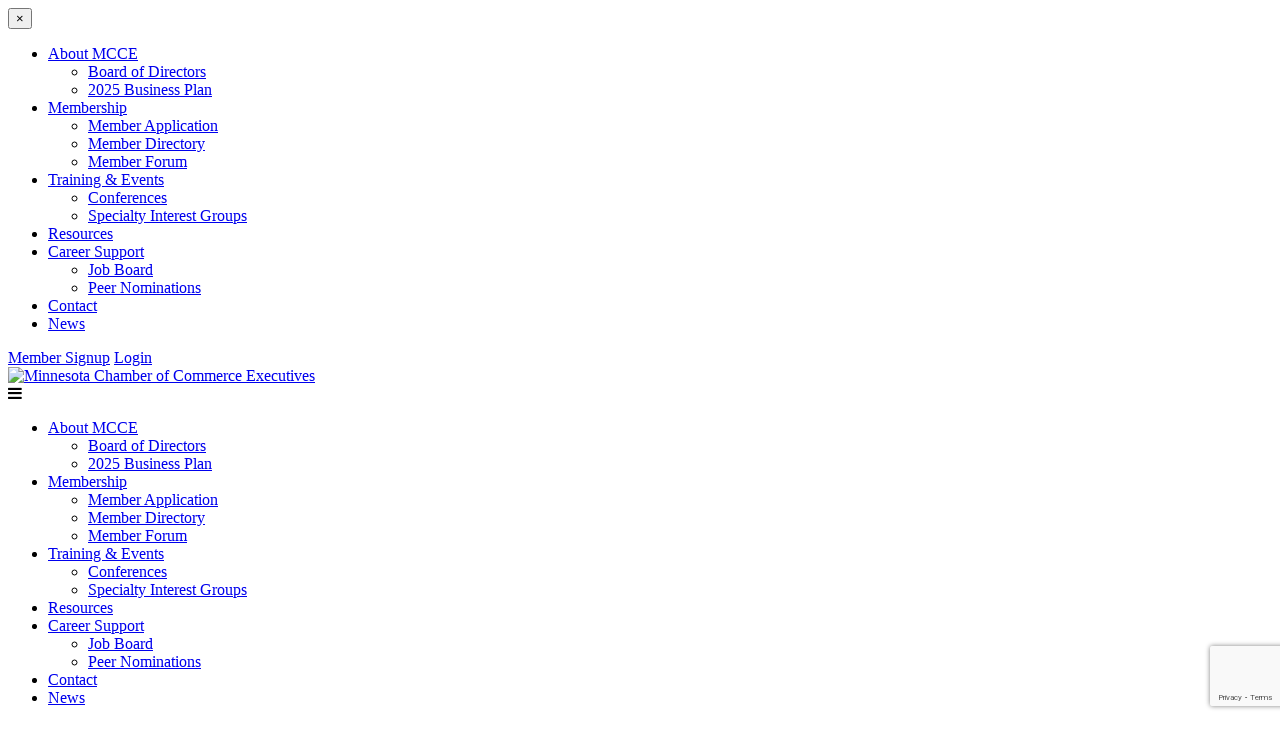

--- FILE ---
content_type: text/html; charset=utf-8
request_url: http://directory.mnchamberexecutives.com/list/member/woodbury-area-chamber-of-commerce-99
body_size: 16422
content:

<!DOCTYPE html>
<html lang="en" class="no-js">
<head>
<!-- start injected HTML (CCID=1104) -->
<!-- page template: https://mnchamberexecutives.com/cm-template/ -->
<base href="https://www.mnchamberexecutives.com/" />
<meta name="description" content="Woodbury Area Chamber of Commerce | Metro Region" />
<link href="https://directory.mnchamberexecutives.com/integration/customerdefinedcss?_=CAfPvA2" rel="stylesheet" type="text/css" />
<!-- link for rss not inserted -->
<!-- end injected HTML -->

<meta charset="UTF-8" />
<meta name="viewport" content="width=device-width">
<link rel="stylesheet" href="https://mnchamberexecutives.com/wp-content/themes/mcce/css/foundation.css">
<link rel="stylesheet" href="https://mnchamberexecutives.com/wp-content/themes/mcce/css/lightgallery.css">
<!--[if lt IE 9]>
	<link rel="stylesheet" href="https://mnchamberexecutives.com/wp-content/themes/mcce/css/ie8.css">
<![endif]-->

<link href="//maxcdn.bootstrapcdn.com/font-awesome/4.3.0/css/font-awesome.min.css" rel="stylesheet">
<link rel="stylesheet" type="text/css" media="all" href="https://mnchamberexecutives.com/wp-content/themes/mcce/style.css" />
<title>Woodbury Area Chamber of Commerce | Metro Region - CM- | Minnesota Chamber of Commerce Executives</title>
<link rel="profile" href="http://gmpg.org/xfn/11" />


<link rel='dns-prefetch' href='//cdn.jsdelivr.net' />


<style id='wp-img-auto-sizes-contain-inline-css' type='text/css'>
img:is([sizes=auto i],[sizes^="auto," i]){contain-intrinsic-size:3000px 1500px}
/*# sourceURL=wp-img-auto-sizes-contain-inline-css */
</style>
<style id='wp-emoji-styles-inline-css' type='text/css'>

	img.wp-smiley, img.emoji {
		display: inline !important;
		border: none !important;
		box-shadow: none !important;
		height: 1em !important;
		width: 1em !important;
		margin: 0 0.07em !important;
		vertical-align: -0.1em !important;
		background: none !important;
		padding: 0 !important;
	}
/*# sourceURL=wp-emoji-styles-inline-css */
</style>
<style id='wp-block-library-inline-css' type='text/css'>
:root{--wp-block-synced-color:#7a00df;--wp-block-synced-color--rgb:122,0,223;--wp-bound-block-color:var(--wp-block-synced-color);--wp-editor-canvas-background:#ddd;--wp-admin-theme-color:#007cba;--wp-admin-theme-color--rgb:0,124,186;--wp-admin-theme-color-darker-10:#006ba1;--wp-admin-theme-color-darker-10--rgb:0,107,160.5;--wp-admin-theme-color-darker-20:#005a87;--wp-admin-theme-color-darker-20--rgb:0,90,135;--wp-admin-border-width-focus:2px}@media (min-resolution:192dpi){:root{--wp-admin-border-width-focus:1.5px}}.wp-element-button{cursor:pointer}:root .has-very-light-gray-background-color{background-color:#eee}:root .has-very-dark-gray-background-color{background-color:#313131}:root .has-very-light-gray-color{color:#eee}:root .has-very-dark-gray-color{color:#313131}:root .has-vivid-green-cyan-to-vivid-cyan-blue-gradient-background{background:linear-gradient(135deg,#00d084,#0693e3)}:root .has-purple-crush-gradient-background{background:linear-gradient(135deg,#34e2e4,#4721fb 50%,#ab1dfe)}:root .has-hazy-dawn-gradient-background{background:linear-gradient(135deg,#faaca8,#dad0ec)}:root .has-subdued-olive-gradient-background{background:linear-gradient(135deg,#fafae1,#67a671)}:root .has-atomic-cream-gradient-background{background:linear-gradient(135deg,#fdd79a,#004a59)}:root .has-nightshade-gradient-background{background:linear-gradient(135deg,#330968,#31cdcf)}:root .has-midnight-gradient-background{background:linear-gradient(135deg,#020381,#2874fc)}:root{--wp--preset--font-size--normal:16px;--wp--preset--font-size--huge:42px}.has-regular-font-size{font-size:1em}.has-larger-font-size{font-size:2.625em}.has-normal-font-size{font-size:var(--wp--preset--font-size--normal)}.has-huge-font-size{font-size:var(--wp--preset--font-size--huge)}.has-text-align-center{text-align:center}.has-text-align-left{text-align:left}.has-text-align-right{text-align:right}.has-fit-text{white-space:nowrap!important}#end-resizable-editor-section{display:none}.aligncenter{clear:both}.items-justified-left{justify-content:flex-start}.items-justified-center{justify-content:center}.items-justified-right{justify-content:flex-end}.items-justified-space-between{justify-content:space-between}.screen-reader-text{border:0;clip-path:inset(50%);height:1px;margin:-1px;overflow:hidden;padding:0;position:absolute;width:1px;word-wrap:normal!important}.screen-reader-text:focus{background-color:#ddd;clip-path:none;color:#444;display:block;font-size:1em;height:auto;left:5px;line-height:normal;padding:15px 23px 14px;text-decoration:none;top:5px;width:auto;z-index:100000}html :where(.has-border-color){border-style:solid}html :where([style*=border-top-color]){border-top-style:solid}html :where([style*=border-right-color]){border-right-style:solid}html :where([style*=border-bottom-color]){border-bottom-style:solid}html :where([style*=border-left-color]){border-left-style:solid}html :where([style*=border-width]){border-style:solid}html :where([style*=border-top-width]){border-top-style:solid}html :where([style*=border-right-width]){border-right-style:solid}html :where([style*=border-bottom-width]){border-bottom-style:solid}html :where([style*=border-left-width]){border-left-style:solid}html :where(img[class*=wp-image-]){height:auto;max-width:100%}:where(figure){margin:0 0 1em}html :where(.is-position-sticky){--wp-admin--admin-bar--position-offset:var(--wp-admin--admin-bar--height,0px)}@media screen and (max-width:600px){html :where(.is-position-sticky){--wp-admin--admin-bar--position-offset:0px}}

/*# sourceURL=wp-block-library-inline-css */
</style><style id='global-styles-inline-css' type='text/css'>
:root{--wp--preset--aspect-ratio--square: 1;--wp--preset--aspect-ratio--4-3: 4/3;--wp--preset--aspect-ratio--3-4: 3/4;--wp--preset--aspect-ratio--3-2: 3/2;--wp--preset--aspect-ratio--2-3: 2/3;--wp--preset--aspect-ratio--16-9: 16/9;--wp--preset--aspect-ratio--9-16: 9/16;--wp--preset--color--black: #000000;--wp--preset--color--cyan-bluish-gray: #abb8c3;--wp--preset--color--white: #ffffff;--wp--preset--color--pale-pink: #f78da7;--wp--preset--color--vivid-red: #cf2e2e;--wp--preset--color--luminous-vivid-orange: #ff6900;--wp--preset--color--luminous-vivid-amber: #fcb900;--wp--preset--color--light-green-cyan: #7bdcb5;--wp--preset--color--vivid-green-cyan: #00d084;--wp--preset--color--pale-cyan-blue: #8ed1fc;--wp--preset--color--vivid-cyan-blue: #0693e3;--wp--preset--color--vivid-purple: #9b51e0;--wp--preset--gradient--vivid-cyan-blue-to-vivid-purple: linear-gradient(135deg,rgb(6,147,227) 0%,rgb(155,81,224) 100%);--wp--preset--gradient--light-green-cyan-to-vivid-green-cyan: linear-gradient(135deg,rgb(122,220,180) 0%,rgb(0,208,130) 100%);--wp--preset--gradient--luminous-vivid-amber-to-luminous-vivid-orange: linear-gradient(135deg,rgb(252,185,0) 0%,rgb(255,105,0) 100%);--wp--preset--gradient--luminous-vivid-orange-to-vivid-red: linear-gradient(135deg,rgb(255,105,0) 0%,rgb(207,46,46) 100%);--wp--preset--gradient--very-light-gray-to-cyan-bluish-gray: linear-gradient(135deg,rgb(238,238,238) 0%,rgb(169,184,195) 100%);--wp--preset--gradient--cool-to-warm-spectrum: linear-gradient(135deg,rgb(74,234,220) 0%,rgb(151,120,209) 20%,rgb(207,42,186) 40%,rgb(238,44,130) 60%,rgb(251,105,98) 80%,rgb(254,248,76) 100%);--wp--preset--gradient--blush-light-purple: linear-gradient(135deg,rgb(255,206,236) 0%,rgb(152,150,240) 100%);--wp--preset--gradient--blush-bordeaux: linear-gradient(135deg,rgb(254,205,165) 0%,rgb(254,45,45) 50%,rgb(107,0,62) 100%);--wp--preset--gradient--luminous-dusk: linear-gradient(135deg,rgb(255,203,112) 0%,rgb(199,81,192) 50%,rgb(65,88,208) 100%);--wp--preset--gradient--pale-ocean: linear-gradient(135deg,rgb(255,245,203) 0%,rgb(182,227,212) 50%,rgb(51,167,181) 100%);--wp--preset--gradient--electric-grass: linear-gradient(135deg,rgb(202,248,128) 0%,rgb(113,206,126) 100%);--wp--preset--gradient--midnight: linear-gradient(135deg,rgb(2,3,129) 0%,rgb(40,116,252) 100%);--wp--preset--font-size--small: 13px;--wp--preset--font-size--medium: 20px;--wp--preset--font-size--large: 36px;--wp--preset--font-size--x-large: 42px;--wp--preset--spacing--20: 0.44rem;--wp--preset--spacing--30: 0.67rem;--wp--preset--spacing--40: 1rem;--wp--preset--spacing--50: 1.5rem;--wp--preset--spacing--60: 2.25rem;--wp--preset--spacing--70: 3.38rem;--wp--preset--spacing--80: 5.06rem;--wp--preset--shadow--natural: 6px 6px 9px rgba(0, 0, 0, 0.2);--wp--preset--shadow--deep: 12px 12px 50px rgba(0, 0, 0, 0.4);--wp--preset--shadow--sharp: 6px 6px 0px rgba(0, 0, 0, 0.2);--wp--preset--shadow--outlined: 6px 6px 0px -3px rgb(255, 255, 255), 6px 6px rgb(0, 0, 0);--wp--preset--shadow--crisp: 6px 6px 0px rgb(0, 0, 0);}:where(.is-layout-flex){gap: 0.5em;}:where(.is-layout-grid){gap: 0.5em;}body .is-layout-flex{display: flex;}.is-layout-flex{flex-wrap: wrap;align-items: center;}.is-layout-flex > :is(*, div){margin: 0;}body .is-layout-grid{display: grid;}.is-layout-grid > :is(*, div){margin: 0;}:where(.wp-block-columns.is-layout-flex){gap: 2em;}:where(.wp-block-columns.is-layout-grid){gap: 2em;}:where(.wp-block-post-template.is-layout-flex){gap: 1.25em;}:where(.wp-block-post-template.is-layout-grid){gap: 1.25em;}.has-black-color{color: var(--wp--preset--color--black) !important;}.has-cyan-bluish-gray-color{color: var(--wp--preset--color--cyan-bluish-gray) !important;}.has-white-color{color: var(--wp--preset--color--white) !important;}.has-pale-pink-color{color: var(--wp--preset--color--pale-pink) !important;}.has-vivid-red-color{color: var(--wp--preset--color--vivid-red) !important;}.has-luminous-vivid-orange-color{color: var(--wp--preset--color--luminous-vivid-orange) !important;}.has-luminous-vivid-amber-color{color: var(--wp--preset--color--luminous-vivid-amber) !important;}.has-light-green-cyan-color{color: var(--wp--preset--color--light-green-cyan) !important;}.has-vivid-green-cyan-color{color: var(--wp--preset--color--vivid-green-cyan) !important;}.has-pale-cyan-blue-color{color: var(--wp--preset--color--pale-cyan-blue) !important;}.has-vivid-cyan-blue-color{color: var(--wp--preset--color--vivid-cyan-blue) !important;}.has-vivid-purple-color{color: var(--wp--preset--color--vivid-purple) !important;}.has-black-background-color{background-color: var(--wp--preset--color--black) !important;}.has-cyan-bluish-gray-background-color{background-color: var(--wp--preset--color--cyan-bluish-gray) !important;}.has-white-background-color{background-color: var(--wp--preset--color--white) !important;}.has-pale-pink-background-color{background-color: var(--wp--preset--color--pale-pink) !important;}.has-vivid-red-background-color{background-color: var(--wp--preset--color--vivid-red) !important;}.has-luminous-vivid-orange-background-color{background-color: var(--wp--preset--color--luminous-vivid-orange) !important;}.has-luminous-vivid-amber-background-color{background-color: var(--wp--preset--color--luminous-vivid-amber) !important;}.has-light-green-cyan-background-color{background-color: var(--wp--preset--color--light-green-cyan) !important;}.has-vivid-green-cyan-background-color{background-color: var(--wp--preset--color--vivid-green-cyan) !important;}.has-pale-cyan-blue-background-color{background-color: var(--wp--preset--color--pale-cyan-blue) !important;}.has-vivid-cyan-blue-background-color{background-color: var(--wp--preset--color--vivid-cyan-blue) !important;}.has-vivid-purple-background-color{background-color: var(--wp--preset--color--vivid-purple) !important;}.has-black-border-color{border-color: var(--wp--preset--color--black) !important;}.has-cyan-bluish-gray-border-color{border-color: var(--wp--preset--color--cyan-bluish-gray) !important;}.has-white-border-color{border-color: var(--wp--preset--color--white) !important;}.has-pale-pink-border-color{border-color: var(--wp--preset--color--pale-pink) !important;}.has-vivid-red-border-color{border-color: var(--wp--preset--color--vivid-red) !important;}.has-luminous-vivid-orange-border-color{border-color: var(--wp--preset--color--luminous-vivid-orange) !important;}.has-luminous-vivid-amber-border-color{border-color: var(--wp--preset--color--luminous-vivid-amber) !important;}.has-light-green-cyan-border-color{border-color: var(--wp--preset--color--light-green-cyan) !important;}.has-vivid-green-cyan-border-color{border-color: var(--wp--preset--color--vivid-green-cyan) !important;}.has-pale-cyan-blue-border-color{border-color: var(--wp--preset--color--pale-cyan-blue) !important;}.has-vivid-cyan-blue-border-color{border-color: var(--wp--preset--color--vivid-cyan-blue) !important;}.has-vivid-purple-border-color{border-color: var(--wp--preset--color--vivid-purple) !important;}.has-vivid-cyan-blue-to-vivid-purple-gradient-background{background: var(--wp--preset--gradient--vivid-cyan-blue-to-vivid-purple) !important;}.has-light-green-cyan-to-vivid-green-cyan-gradient-background{background: var(--wp--preset--gradient--light-green-cyan-to-vivid-green-cyan) !important;}.has-luminous-vivid-amber-to-luminous-vivid-orange-gradient-background{background: var(--wp--preset--gradient--luminous-vivid-amber-to-luminous-vivid-orange) !important;}.has-luminous-vivid-orange-to-vivid-red-gradient-background{background: var(--wp--preset--gradient--luminous-vivid-orange-to-vivid-red) !important;}.has-very-light-gray-to-cyan-bluish-gray-gradient-background{background: var(--wp--preset--gradient--very-light-gray-to-cyan-bluish-gray) !important;}.has-cool-to-warm-spectrum-gradient-background{background: var(--wp--preset--gradient--cool-to-warm-spectrum) !important;}.has-blush-light-purple-gradient-background{background: var(--wp--preset--gradient--blush-light-purple) !important;}.has-blush-bordeaux-gradient-background{background: var(--wp--preset--gradient--blush-bordeaux) !important;}.has-luminous-dusk-gradient-background{background: var(--wp--preset--gradient--luminous-dusk) !important;}.has-pale-ocean-gradient-background{background: var(--wp--preset--gradient--pale-ocean) !important;}.has-electric-grass-gradient-background{background: var(--wp--preset--gradient--electric-grass) !important;}.has-midnight-gradient-background{background: var(--wp--preset--gradient--midnight) !important;}.has-small-font-size{font-size: var(--wp--preset--font-size--small) !important;}.has-medium-font-size{font-size: var(--wp--preset--font-size--medium) !important;}.has-large-font-size{font-size: var(--wp--preset--font-size--large) !important;}.has-x-large-font-size{font-size: var(--wp--preset--font-size--x-large) !important;}
/*# sourceURL=global-styles-inline-css */
</style>

<style id='classic-theme-styles-inline-css' type='text/css'>
/*! This file is auto-generated */
.wp-block-button__link{color:#fff;background-color:#32373c;border-radius:9999px;box-shadow:none;text-decoration:none;padding:calc(.667em + 2px) calc(1.333em + 2px);font-size:1.125em}.wp-block-file__button{background:#32373c;color:#fff;text-decoration:none}
/*# sourceURL=/wp-includes/css/classic-themes.min.css */
</style>
<link rel='stylesheet' id='bbp-default-css' href='https://mnchamberexecutives.com/wp-content/plugins/bbpress/templates/default/css/bbpress.min.css?ver=2.6.14' type='text/css' media='all' />
<link rel='stylesheet' id='ctf_styles-css' href='https://mnchamberexecutives.com/wp-content/plugins/custom-twitter-feeds/css/ctf-styles.min.css?ver=2.3.1' type='text/css' media='all' />
<link rel='stylesheet' id='events-manager-css' href='https://mnchamberexecutives.com/wp-content/plugins/events-manager/includes/css/events-manager.min.css?ver=7.2.3.1' type='text/css' media='all' />
<style id='events-manager-inline-css' type='text/css'>
body .em { --font-family : inherit; --font-weight : inherit; --font-size : 1em; --line-height : inherit; }
/*# sourceURL=events-manager-inline-css */
</style>
<script type="text/javascript" src="https://mnchamberexecutives.com/wp-content/themes/mcce/js/vendor/jquery.js" id="jquery-js"></script>
<script type="text/javascript" src="https://mnchamberexecutives.com/wp-includes/js/jquery/ui/core.min.js?ver=1.13.3" id="jquery-ui-core-js"></script>
<script type="text/javascript" src="https://mnchamberexecutives.com/wp-includes/js/jquery/ui/mouse.min.js?ver=1.13.3" id="jquery-ui-mouse-js"></script>
<script type="text/javascript" src="https://mnchamberexecutives.com/wp-includes/js/jquery/ui/sortable.min.js?ver=1.13.3" id="jquery-ui-sortable-js"></script>
<script type="text/javascript" src="https://mnchamberexecutives.com/wp-includes/js/jquery/ui/datepicker.min.js?ver=1.13.3" id="jquery-ui-datepicker-js"></script>
<script type="text/javascript" id="jquery-ui-datepicker-js-after">
/* <![CDATA[ */
jQuery(function(jQuery){jQuery.datepicker.setDefaults({"closeText":"Close","currentText":"Today","monthNames":["January","February","March","April","May","June","July","August","September","October","November","December"],"monthNamesShort":["Jan","Feb","Mar","Apr","May","Jun","Jul","Aug","Sep","Oct","Nov","Dec"],"nextText":"Next","prevText":"Previous","dayNames":["Sunday","Monday","Tuesday","Wednesday","Thursday","Friday","Saturday"],"dayNamesShort":["Sun","Mon","Tue","Wed","Thu","Fri","Sat"],"dayNamesMin":["S","M","T","W","T","F","S"],"dateFormat":"MM d, yy","firstDay":0,"isRTL":false});});
//# sourceURL=jquery-ui-datepicker-js-after
/* ]]> */
</script>
<script type="text/javascript" src="https://mnchamberexecutives.com/wp-includes/js/jquery/ui/resizable.min.js?ver=1.13.3" id="jquery-ui-resizable-js"></script>
<script type="text/javascript" src="https://mnchamberexecutives.com/wp-includes/js/jquery/ui/draggable.min.js?ver=1.13.3" id="jquery-ui-draggable-js"></script>
<script type="text/javascript" src="https://mnchamberexecutives.com/wp-includes/js/jquery/ui/controlgroup.min.js?ver=1.13.3" id="jquery-ui-controlgroup-js"></script>
<script type="text/javascript" src="https://mnchamberexecutives.com/wp-includes/js/jquery/ui/checkboxradio.min.js?ver=1.13.3" id="jquery-ui-checkboxradio-js"></script>
<script type="text/javascript" src="https://mnchamberexecutives.com/wp-includes/js/jquery/ui/button.min.js?ver=1.13.3" id="jquery-ui-button-js"></script>
<script type="text/javascript" src="https://mnchamberexecutives.com/wp-includes/js/jquery/ui/dialog.min.js?ver=1.13.3" id="jquery-ui-dialog-js"></script>
<script type="text/javascript" id="events-manager-js-extra">
/* <![CDATA[ */
var EM = {"ajaxurl":"https://mnchamberexecutives.com/wp-admin/admin-ajax.php","locationajaxurl":"https://mnchamberexecutives.com/wp-admin/admin-ajax.php?action=locations_search","firstDay":"0","locale":"en","dateFormat":"yy-mm-dd","ui_css":"https://mnchamberexecutives.com/wp-content/plugins/events-manager/includes/css/jquery-ui/build.min.css","show24hours":"0","is_ssl":"1","autocomplete_limit":"10","calendar":{"breakpoints":{"small":560,"medium":908,"large":false},"month_format":"M Y"},"phone":"","datepicker":{"format":"m/d/Y"},"search":{"breakpoints":{"small":650,"medium":850,"full":false}},"url":"https://mnchamberexecutives.com/wp-content/plugins/events-manager","assets":{"input.em-uploader":{"js":{"em-uploader":{"url":"https://mnchamberexecutives.com/wp-content/plugins/events-manager/includes/js/em-uploader.js?v=7.2.3.1","event":"em_uploader_ready"}}},".em-event-editor":{"js":{"event-editor":{"url":"https://mnchamberexecutives.com/wp-content/plugins/events-manager/includes/js/events-manager-event-editor.js?v=7.2.3.1","event":"em_event_editor_ready"}},"css":{"event-editor":"https://mnchamberexecutives.com/wp-content/plugins/events-manager/includes/css/events-manager-event-editor.min.css?v=7.2.3.1"}},".em-recurrence-sets, .em-timezone":{"js":{"luxon":{"url":"luxon/luxon.js?v=7.2.3.1","event":"em_luxon_ready"}}},".em-booking-form, #em-booking-form, .em-booking-recurring, .em-event-booking-form":{"js":{"em-bookings":{"url":"https://mnchamberexecutives.com/wp-content/plugins/events-manager/includes/js/bookingsform.js?v=7.2.3.1","event":"em_booking_form_js_loaded"}}},"#em-opt-archetypes":{"js":{"archetypes":"https://mnchamberexecutives.com/wp-content/plugins/events-manager/includes/js/admin-archetype-editor.js?v=7.2.3.1","archetypes_ms":"https://mnchamberexecutives.com/wp-content/plugins/events-manager/includes/js/admin-archetypes.js?v=7.2.3.1","qs":"qs/qs.js?v=7.2.3.1"}}},"cached":"","google_maps_api":"AIzaSyDYx59XHi5MUNAVOGG1R1u4n2n8gR5ygGw","txt_search":"search...","txt_searching":"Searching...","txt_loading":"Loading..."};
//# sourceURL=events-manager-js-extra
/* ]]> */
</script>
<script type="text/javascript" src="https://mnchamberexecutives.com/wp-content/plugins/events-manager/includes/js/events-manager.js?ver=7.2.3.1" id="events-manager-js"></script>
<script type="text/javascript" src="https://mnchamberexecutives.com/wp-content/themes/mcce/js/lightgallery.min.js" id="lightgallery-js"></script>
<script type="text/javascript" src="https://mnchamberexecutives.com/wp-content/themes/mcce/js/lg-thumbnail.min.js" id="lightgallery-thumb-js"></script>
<script type="text/javascript" src="https://mnchamberexecutives.com/wp-content/themes/mcce/js/lg-fullscreen.min.js" id="lightgallery-full-js"></script>
<script type="text/javascript" src="//cdn.jsdelivr.net/npm/slick-carousel@1.8.1/slick/slick.min.js" id="slick-js"></script>
<link rel="alternate" title="JSON" type="application/json" href="https://mnchamberexecutives.com/wp-json/wp/v2/pages/521" /><link rel="canonical" href="https://directory.mnchamberexecutives.com/list/member/woodbury-area-chamber-of-commerce-99" />
<link rel='shortlink' href='https://mnchamberexecutives.com/?p=521' />
<link rel="Shortcut Icon" type="image/x-icon" href="https://mnchamberexecutives.com/favicon.ico" />
	<!-- Global site tag (gtag.js) - Google Analytics -->
	<script async src="https://www.googletagmanager.com/gtag/js?id=UA-148740784-1"></script>
	<script>
	  window.dataLayer = window.dataLayer || [];
	  function gtag(){dataLayer.push(arguments);}
	  gtag('js', new Date());
	
	  gtag('config', 'UA-148740784-1');
	  gtag('config', 'G-XSFZE30XEG');
	</script>

<script>window.CMS=1;</script>
    <script type="text/javascript" src="https://code.jquery.com/jquery-3.7.1.min.js"></script>
    <script type="text/javascript" src="https://code.jquery.com/ui/1.13.2/jquery-ui.min.js"></script>
    <script type="text/javascript" src="https://ajax.aspnetcdn.com/ajax/globalize/0.1.1/globalize.min.js"></script>
    <script type="text/javascript" src="https://ajax.aspnetcdn.com/ajax/globalize/0.1.1/cultures/globalize.culture.en-US.js"></script>
    <script type="text/javascript">
        var MNI = MNI || {};
        MNI.CurrentCulture = 'en-US';
        MNI.CultureDateFormat = 'M/d/yyyy';
        MNI.BaseUrl = 'https://directory.mnchamberexecutives.com';
        MNI.jQuery = jQuery.noConflict(true);
        MNI.Page = {
            Domain: 'directory.mnchamberexecutives.com',
            Context: 299,
            Category: null,
            Member: 99,
            MemberPagePopup: true
        };
    </script>


    <script src="https://www.google.com/recaptcha/enterprise.js?render=6LfI_T8rAAAAAMkWHrLP_GfSf3tLy9tKa839wcWa" async defer></script>
    <script>

        const SITE_KEY = '6LfI_T8rAAAAAMkWHrLP_GfSf3tLy9tKa839wcWa';

        // Repeatedly check if grecaptcha has been loaded, and call the callback once it's available
        function waitForGrecaptcha(callback, retries = 10, interval = 1000) {
            if (typeof grecaptcha !== 'undefined' && grecaptcha.enterprise.execute) {
                callback();
            } else if (retries > 0) { 
                setTimeout(() => {
                    waitForGrecaptcha(callback, retries - 1, interval);
                }, interval);
            } else {
                console.error("grecaptcha is not available after multiple attempts");
            }
        }

        // Generates a reCAPTCHA v3 token using grecaptcha.enterprise and injects it into the given form.
        // If the token input doesn't exist, it creates one. Then it executes the callback with the token.
        function setReCaptchaToken(formElement, callback, action = 'submit') {
            grecaptcha.enterprise.ready(function () {
                grecaptcha.enterprise.execute(SITE_KEY, { action: action }).then(function (token) {

                    MNI.jQuery(function ($) {
                        let input = $(formElement).find("input[name='g-recaptcha-v3']");

                        if (input.length === 0) {
                            input = $('<input>', {
                                type: 'hidden',
                                name: 'g-recaptcha-v3',
                                value: token
                            });
                            $(formElement).append(input);
                        }
                        else
                            $(input).val(token);

                        if (typeof callback === 'function') callback(token);
                    })

                });
            });
        }

    </script>




<script src="https://directory.mnchamberexecutives.com/Content/bundles/MNI?v=34V3-w6z5bLW9Yl7pjO3C5tja0TdKeHFrpRQ0eCPbz81"></script>
    <link rel="stylesheet" href="https://code.jquery.com/ui/1.13.2/themes/base/jquery-ui.css" type="text/css" media="all" />

        <script type="text/javascript">
        MNI.Page.MemberFilter = 'list';
        MNI.jQuery(function ($) {
            MNI.Plugins.Tabs.Init('#mn-member-tab-content-container');
            MNI.Plugins.Tabs.InitExternal('#mn-content a.externalTab');

            $('#mn-directory-contactmember').click(function() {
                $('#mn-directory-contactform').submit();
            });

            $('.mn-directory-contactrep').click(function() {
                var id = $(this).attr('repid')
                $('#contactform-repid').val(id);
                $('#mn-directory-contactform').submit();
            });





            var tabContainer = '#mn-member-tab-content-container';

            // Set the active tab to the URL hash, if one is present.
            var activeTab = $(window.location.hash, tabContainer);

            if (!activeTab.length)
                activeTab = $('.mn-tabs-content .mn-active', tabContainer);

            activeTab.eq(0).trigger('mn-tab-active');
            
        });
    </script>


<meta property='og:url' content='https://directory.mnchamberexecutives.com/list/member/woodbury-area-chamber-of-commerce-99' />
<meta property='og:title' content='Woodbury Area Chamber of Commerce' />
<meta property='og:image' content='https://chambermaster.blob.core.windows.net/images/chambers/1104/ChamberImages/logo/200x200/MCC_Logos_COLOR.jpg' />


<meta name="referrer" content="origin" /></head>

<body class="wp-singular page-template-default page page-id-521 wp-theme-wafish wp-child-theme-mcce">

<div class="off-canvas-wrapper">
	<div class="off-canvas-wrapper-inner" data-off-canvas-wrapper>
		
		<div class="off-canvas position-right" id="offCanvasRight" data-off-canvas  data-position="right">
			<button class="close-button" aria-label="Close menu" type="button" data-close>
		    	<span aria-hidden="true">&times;</span>
		   	</button>
			<div class="menu-primary-container"><ul id="menu-primary" class="vertical menu"><li id="menu-item-38" class="menu-item menu-item-type-post_type menu-item-object-page menu-item-has-children menu-item-38"><a href="https://mnchamberexecutives.com/about-us/">About MCCE</a>
<ul class="sub-menu">
	<li id="menu-item-429" class="menu-item menu-item-type-post_type menu-item-object-page menu-item-429"><a href="https://mnchamberexecutives.com/about-us/board-of-directors/">Board of Directors</a></li>
	<li id="menu-item-430" class="menu-item menu-item-type-post_type menu-item-object-page menu-item-430"><a href="https://mnchamberexecutives.com/about-us/business-plan/">2025 Business Plan</a></li>
</ul>
</li>
<li id="menu-item-39" class="menu-item menu-item-type-post_type menu-item-object-page menu-item-has-children menu-item-39"><a href="https://mnchamberexecutives.com/membership/">Membership</a>
<ul class="sub-menu">
	<li id="menu-item-600" class="menu-item menu-item-type-custom menu-item-object-custom menu-item-600"><a href="http://directory.mnchamberexecutives.com/member/newmemberapp/">Member Application</a></li>
	<li id="menu-item-520" class="menu-item menu-item-type-custom menu-item-object-custom menu-item-520"><a href="http://directory.mnchamberexecutives.com/list">Member Directory</a></li>
	<li id="menu-item-433" class="menu-item menu-item-type-post_type menu-item-object-page menu-item-433"><a href="https://mnchamberexecutives.com/membership/member-forum/">Member Forum</a></li>
</ul>
</li>
<li id="menu-item-40" class="menu-item menu-item-type-post_type menu-item-object-page menu-item-has-children menu-item-40"><a href="https://mnchamberexecutives.com/training-events/">Training &#038; Events</a>
<ul class="sub-menu">
	<li id="menu-item-2658" class="menu-item menu-item-type-taxonomy menu-item-object-event-categories menu-item-2658"><a href="https://mnchamberexecutives.com/events/categories/conferences/">Conferences</a></li>
	<li id="menu-item-2680" class="menu-item menu-item-type-post_type menu-item-object-page menu-item-2680"><a href="https://mnchamberexecutives.com/training-events/specialty-interest-groups/">Specialty Interest Groups</a></li>
</ul>
</li>
<li id="menu-item-41" class="menu-item menu-item-type-post_type menu-item-object-page menu-item-41"><a href="https://mnchamberexecutives.com/resources/">Resources</a></li>
<li id="menu-item-42" class="menu-item menu-item-type-post_type menu-item-object-page menu-item-has-children menu-item-42"><a href="https://mnchamberexecutives.com/career-support/">Career Support</a>
<ul class="sub-menu">
	<li id="menu-item-2682" class="menu-item menu-item-type-post_type menu-item-object-page menu-item-2682"><a href="https://mnchamberexecutives.com/career-support/job-board/">Job Board</a></li>
	<li id="menu-item-2846" class="menu-item menu-item-type-post_type menu-item-object-post menu-item-2846"><a href="https://mnchamberexecutives.com/nominations-now-open/">Peer Nominations</a></li>
</ul>
</li>
<li id="menu-item-43" class="menu-item menu-item-type-post_type menu-item-object-page menu-item-43"><a href="https://mnchamberexecutives.com/contact/">Contact</a></li>
<li id="menu-item-44" class="menu-item menu-item-type-post_type menu-item-object-page menu-item-44"><a href="https://mnchamberexecutives.com/news/">News</a></li>
</ul></div>			
			<a class="button rounded red" href="http://directory.mnchamberexecutives.com/member/newmemberapp/" title="Membership Application">Member Signup</a>
			<a class="button rounded white"  href="https://mnchamberexecutives.com/membership/member-login" title="Member Login">Login</a>
		</div>
		
		<div class="off-canvas-content" data-off-canvas-content>
			<header>
								<nav class="top-bar">
					<div class="top-bar-title">
					 	<a href="https://mnchamberexecutives.com" title="Minnesota Chamber of Commerce Executives"><img src="https://mnchamberexecutives.com/wp-content/themes/mcce/images/logo-header-small.png" alt="Minnesota Chamber of Commerce Executives" /></a>
					   
					</div>
					<div class="top-bar-right hide-for-large">
						<a data-toggle="offCanvasRight"><i class="fa fa-bars"></i></a>
						<a id="search-icon" title="Search" data-open="searchModal"><i class="icon-Search"></i></a>
					</div>
					<div class="show-for-large top-bar-right">
						<div class="main-nav">
							<ul id="menu-primary-1" class="dropdown menu" data-dropdown-menu><li class="menu-item menu-item-type-post_type menu-item-object-page menu-item-has-children menu-item-38"><a href="https://mnchamberexecutives.com/about-us/">About MCCE</a>
<ul class="vertical menu" data-submenu>
	<li class="menu-item menu-item-type-post_type menu-item-object-page menu-item-429"><a href="https://mnchamberexecutives.com/about-us/board-of-directors/">Board of Directors</a></li>
	<li class="menu-item menu-item-type-post_type menu-item-object-page menu-item-430"><a href="https://mnchamberexecutives.com/about-us/business-plan/">2025 Business Plan</a></li>
</ul>
</li>
<li class="menu-item menu-item-type-post_type menu-item-object-page menu-item-has-children menu-item-39"><a href="https://mnchamberexecutives.com/membership/">Membership</a>
<ul class="vertical menu" data-submenu>
	<li class="menu-item menu-item-type-custom menu-item-object-custom menu-item-600"><a href="http://directory.mnchamberexecutives.com/member/newmemberapp/">Member Application</a></li>
	<li class="menu-item menu-item-type-custom menu-item-object-custom menu-item-520"><a href="http://directory.mnchamberexecutives.com/list">Member Directory</a></li>
	<li class="menu-item menu-item-type-post_type menu-item-object-page menu-item-433"><a href="https://mnchamberexecutives.com/membership/member-forum/">Member Forum</a></li>
</ul>
</li>
<li class="menu-item menu-item-type-post_type menu-item-object-page menu-item-has-children menu-item-40"><a href="https://mnchamberexecutives.com/training-events/">Training &#038; Events</a>
<ul class="vertical menu" data-submenu>
	<li class="menu-item menu-item-type-taxonomy menu-item-object-event-categories menu-item-2658"><a href="https://mnchamberexecutives.com/events/categories/conferences/">Conferences</a></li>
	<li class="menu-item menu-item-type-post_type menu-item-object-page menu-item-2680"><a href="https://mnchamberexecutives.com/training-events/specialty-interest-groups/">Specialty Interest Groups</a></li>
</ul>
</li>
<li class="menu-item menu-item-type-post_type menu-item-object-page menu-item-41"><a href="https://mnchamberexecutives.com/resources/">Resources</a></li>
<li class="menu-item menu-item-type-post_type menu-item-object-page menu-item-has-children menu-item-42"><a href="https://mnchamberexecutives.com/career-support/">Career Support</a>
<ul class="vertical menu" data-submenu>
	<li class="menu-item menu-item-type-post_type menu-item-object-page menu-item-2682"><a href="https://mnchamberexecutives.com/career-support/job-board/">Job Board</a></li>
	<li class="menu-item menu-item-type-post_type menu-item-object-post menu-item-2846"><a href="https://mnchamberexecutives.com/nominations-now-open/">Peer Nominations</a></li>
</ul>
</li>
<li class="menu-item menu-item-type-post_type menu-item-object-page menu-item-43"><a href="https://mnchamberexecutives.com/contact/">Contact</a></li>
<li class="menu-item menu-item-type-post_type menu-item-object-page menu-item-44"><a href="https://mnchamberexecutives.com/news/">News</a></li>
</ul>						</div>
						<div class="secondary-nav">
							<ul>
								<li><a id="search-icon" title="Search" data-open="searchModal"><i class="icon-Search"></i></a></li>
								<li><a class="button rounded red" href="http://directory.mnchamberexecutives.com/member/newmemberapp/" title="Membership Application">Member Signup</a></li>
								<li>
									<a title="Search" data-open="loginModal">Login</a>								</li>
							</ul>
						</div>
					</div>
				</nav>
			</header>
		<div class="reveal large" id="searchModal" data-reveal>
			<button class="close-button" data-close aria-label="Close modal" type="button">
			    <span aria-hidden="true">&times;</span><span class="small-text">CLOSE</span>
			</button>
				<form method="get" id="searchform" action="https://mnchamberexecutives.com/">
		<input type="text" class="field" name="s" id="s" placeholder="Search..." />
		<input type="submit" class="submit" name="submit" id="searchsubmit" value="Search" />
	</form>
		</div>
		<div class="reveal medium" id="loginModal" data-reveal>
			<button class="close-button" data-close aria-label="Close modal" type="button">
			    <span aria-hidden="true">&times;</span><span class="small-text">CLOSE</span>
			</button>
			<form name="loginform" id="loginform" action="https://mnchamberexecutives.com/wp-login.php" method="post"><p class="login-username">
				<label for="user_login">Username or Email Address</label>
				<input type="text" name="log" id="user_login" autocomplete="username" class="input" value="" size="20" />
			</p><p class="login-password">
				<label for="user_pass">Password</label>
				<input type="password" name="pwd" id="user_pass" autocomplete="current-password" spellcheck="false" class="input" value="" size="20" />
			</p><p class="login-remember"><label><input name="rememberme" type="checkbox" id="rememberme" value="forever" /> Remember Me</label></p><p class="login-submit">
				<input type="submit" name="wp-submit" id="wp-submit" class="button button-primary" value="Log In" />
				<input type="hidden" name="redirect_to" value="https://mnchamberexecutives.com/cm-template/" />
			</p></form>			<p style="margin-bottom: 20px; margin-top: -30px; text-align: center;"><a class="button" href="https://mnchamberexecutives.com/wp-login.php?action=lostpassword" title="Reset Password">Reset Password</a></p>
			<p style="margin:0 40px 20px; display:block; text-align: center;">Please login here to access the member forum and resources. Looking to update your directory listing or pay your dues online? Please login <a href="http://directory.mnchamberexecutives.com/login/" title="Chambermaster Login" target="_blank">HERE</a>.</p>
		</div>

	<div class="interior-image">
					<img src="https://mnchamberexecutives.com/wp-content/uploads/2019/08/blog.jpg" />
			</div>
	
	<div class="main-content">
		<div class="row">
			<div class="large-12 columns">
				<p>    <div id="mn-content" class="mn-content">
                   








<div id="mn-member-results-member" itemscope="itemscope" itemtype="http://schema.org/LocalBusiness" class="mn-module-content">
    <div id="mn-resultscontainer">
        
                <div id="mn-pagetitle" class="mn-member-title">
            <h1 itemprop="name">Woodbury Area Chamber of Commerce</h1>
        </div>
        


<div class="mn-banner mn-banner-premier"><div id="mn-banner"><noscript><iframe src="https://directory.mnchamberexecutives.com/sponsors/adsframe?context=299&amp;memid=99&amp;maxWidth=480&amp;maxHeight=60&amp;max=1&amp;rotate=False" width="480" height="60" scrolling="no" frameborder="0" allowtransparency="true" marginwidth="0" marginheight="0"></iframe></noscript></div></div>
<script type="text/javascript">
    var _mnisq=_mnisq||[];
    _mnisq.push(["domain","directory.mnchamberexecutives.com"],["context",299],["member",99],["max",5],["rotate",1],["maxWidth",480],["maxHeight",60],["create","mn-banner"]);
    (function(b,d,a,c){b.getElementById(d)||(c=b.getElementsByTagName(a)[0],a=b.createElement(a),a.type="text/javascript",a.async=!0,a.src="https://directory.mnchamberexecutives.com/Content/Script/Ads.min.js",c.parentNode.insertBefore(a,c))})(document,"mni-ads-script","script");
</script>
        			<div class="mn-actions mn-actions-share">
				<ul class="mn-share">
                    <li class="mn-shareprint"><a href="https://directory.mnchamberexecutives.com/list/member/woodbury-area-chamber-of-commerce-99?rendermode=print" title="Print this page" rel="nofollow" onclick="return!MNI.Window.Print(this)" target="_blank">&nbsp;</a></li>
                    <li class="mn-shareemail"><a href="javascript:MNI.Dialog.ContactFriend('member',99)" title="Share by Email">&nbsp;</a></li>
				</ul>
			</div>
        <div class="mn-member-cat-container">
            <ul class="mn-member-cats">
                <li>Metro Region</li>
            </ul>
        </div>
        <div class="mn-clear"></div>
        <div class="mn-member-details">
            <div class="mn-member-sidebar">
                <div id="mn-member-general" class="mn-section">
                    <div class="mn-section-content">
						<div id="mn-member-name-nologo">Woodbury Area Chamber of Commerce</div>
                        <div class="mn-memberinfo-block-actions">
                            <ul>
                                <li id="mn-memberinfo-block-website"><a itemprop="url" href="http://www.woodburychamber.org" class="mn-print-url" onclick="MNI.Hit.MemberWebsite(99)" title="Visit the website of Woodbury Area Chamber of Commerce" target="_self">Visit Website</a></li>
                                                                                                                        <li id="mn-memberinfo-block-requestinfo"><a id="mn-directory-contactmember" href="javascript:void(0)">Request Info</a></li>
                                                                                    </ul>
                        </div>
						<div itemprop="address" itemscope="itemscope" itemtype="http://schema.org/PostalAddress" class="mn-member-basicinfo">
							<div itemprop="streetAddress" class="mn-address1">700 Commerce Dr </div>
<div class="mn-address2">#285</div>
<div itemprop="citystatezip" class="mn-citystatezip"><span itemprop="addressLocality" class="mn-cityspan">Woodbury</span><span class="mn-commaspan">, </span><span itemprop="addressRegion" class="mn-stspan">MN</span> <span itemprop="postalCode" class="mn-zipspan">55125</span></div>

							<div itemprop="telephone" class="mn-member-phone1">(651) 578-0722</div>
							<div itemprop="telephone" class="mn-member-phone2"></div>
                            <div itemprop="faxNumber" class="mn-member-fax">(651) 578-7276 (fax)</div>
                            						</div>
                                        </div>
                </div>
            </div>
            <div id="mn-member-tab-content-container" class="mn-member-tab-content-container-empty">
                <div id="mn-member-tabnav">
                    <ul class="mn-tabs">
                                                                                                                                            </ul>
                </div>
                <div class="mn-member-content">
                    <ul class="mn-tabs-content">
                                                                                                                                            </ul>
                </div>
            </div>
        </div>
        <div class="mn-clear"></div>
        <form id="mn-directory-contactform" action="https://directory.mnchamberexecutives.com/inforeq/contactmembers" method="post" target="_blank" style="display:none">
            <input type="hidden" name="targets" value="99" />
            <input type="hidden" name="command" value="addSingleMember" />
            <input id="contactform-repid" type="hidden" name="repid" value="" />
        </form>
    </div>
</div>

        <div class="mn-clear"></div>
    </div>
</p>
			
			</div>
		</div>
	</div>	
	
			<footer>
				<div class="row">
					<div class="medium-1 columns hide-for-medium">&nbsp;</div>
					<div class="medium-2 columns">
						<img src="https://mnchamberexecutives.com/wp-content/themes/mcce/images/logo-footer.png" alt="Minnesota Chamber of Commerce Executives" />
						<hr class="short red left" />
						<p>380 St. Peter Street, Ste 1050<br />
						Saint Paul, MN 55102</p>
					</div>
					<div class="medium-9 columns footer-right">
						<div class="row">
							<div class="medium-3 columns">&nbsp;</div>
							<div class="medium-6 columns">
							<div class="menu-footer-container"><ul id="menu-footer" class="footer-menu"><li id="menu-item-601" class="menu-item menu-item-type-custom menu-item-object-custom menu-item-601"><a href="http://directory.mnchamberexecutives.com/member/newmemberapp/">Become a Member</a></li>
<li id="menu-item-50" class="menu-item menu-item-type-post_type menu-item-object-page menu-item-50"><a href="https://mnchamberexecutives.com/membership/member-login/">Member Login</a></li>
<li id="menu-item-51" class="menu-item menu-item-type-post_type menu-item-object-page menu-item-51"><a href="https://mnchamberexecutives.com/training-events/">Events</a></li>
<li id="menu-item-53" class="menu-item menu-item-type-post_type menu-item-object-page menu-item-53"><a href="https://mnchamberexecutives.com/news/">News</a></li>
<li id="menu-item-48" class="menu-item menu-item-type-post_type menu-item-object-page menu-item-48"><a href="https://mnchamberexecutives.com/about-us/">About MCCE</a></li>
<li id="menu-item-52" class="menu-item menu-item-type-post_type menu-item-object-page menu-item-52"><a href="https://mnchamberexecutives.com/contact/">Contact</a></li>
</ul></div>							<div class="newsletter-footer">
								<!-- Begin Mailchimp Signup Form -->
								<div id="mc_embed_signup">
									<form action="https://mnchamberexecutives.us13.list-manage.com/subscribe/post?u=de735d252bbce35400fe2d1a4&amp;id=30096a0fc3" method="post" id="mc-embedded-subscribe-form" name="mc-embedded-subscribe-form" class="validate" target="_blank" novalidate>
									    <div id="mc_embed_signup_scroll">
											<input type="email" value="" name="EMAIL" placeholder="Email Address" class="required email" id="mce-EMAIL">
											<input type="submit" value="Subscribe" name="subscribe" id="mc-embedded-subscribe">
										<div id="mce-responses" class="clear">
											<div class="response" id="mce-error-response" style="display:none"></div>
											<div class="response" id="mce-success-response" style="display:none"></div>
										</div>    <!-- real people should not fill this in and expect good things - do not remove this or risk form bot signups-->
									    <div style="position: absolute; left: -5000px;" aria-hidden="true"><input type="text" name="b_de735d252bbce35400fe2d1a4_30096a0fc3" tabindex="-1" value=""></div>
									    
									    </div>
									</form>
								</div>
								<script type='text/javascript' src='//s3.amazonaws.com/downloads.mailchimp.com/js/mc-validate.js'></script><script type='text/javascript'>(function($) {window.fnames = new Array(); window.ftypes = new Array();fnames[0]='EMAIL';ftypes[0]='email';fnames[1]='FNAME';ftypes[1]='text';fnames[2]='LNAME';ftypes[2]='text';fnames[3]='MMERGE3';ftypes[3]='text';fnames[4]='MMERGE4';ftypes[4]='text';}(jQuery));var $mcj = jQuery.noConflict(true);</script>
<!--End mc_embed_signup-->
								<div class="social">
									<a href="https://twitter.com/mnchamexecs" title="MCCE on Twitter" target="_blank"><i class="icon-Twitter"></i></a>
									<a href="" title="MCCE on Facebook" target="_blank"><i class="icon-Facebook"></i></a>
									<a href="" title="MCCE on LinkedIn" target="_blank"><i class="icon-Linkedin"></i></a>
								</div>
							</div>
							</div>
							<div class="medium-3 columns">&nbsp;</div>
							<!--<div class="medium-5 columns">
								<div class="twitter-box">
									<span>Latest Tweets</span>
																	</div>
							</div>-->
						</div>
					</div>
				</div>
			</footer>
						<div class="copyright">
						&copy;2026 Minnesota Chamber of Commerce Executives | Website Design & Development by <a href="http://www.wafisherinteractive.com" target="_blank" title="Minnesota Web Design and Development">W.A. Fisher Interactive</a>. <a href="//www.wafishermn.com/report-problems?pageUrl=https://mnchamberexecutives.com/cm-template/" target="_blank" title="Report a Problem">Report Problems</a>
				</div>
		</div>
	</div>
</div>
<script type="speculationrules">
{"prefetch":[{"source":"document","where":{"and":[{"href_matches":"/*"},{"not":{"href_matches":["/wp-*.php","/wp-admin/*","/wp-content/uploads/*","/wp-content/*","/wp-content/plugins/*","/wp-content/themes/mcce/*","/wp-content/themes/wafish/*","/*\\?(.+)"]}},{"not":{"selector_matches":"a[rel~=\"nofollow\"]"}},{"not":{"selector_matches":".no-prefetch, .no-prefetch a"}}]},"eagerness":"conservative"}]}
</script>

<script type="text/javascript" id="bbp-swap-no-js-body-class">
	document.body.className = document.body.className.replace( 'bbp-no-js', 'bbp-js' );
</script>

		<script type="text/javascript">
			(function() {
				let targetObjectName = 'EM';
				if ( typeof window[targetObjectName] === 'object' && window[targetObjectName] !== null ) {
					Object.assign( window[targetObjectName], []);
				} else {
					console.warn( 'Could not merge extra data: window.' + targetObjectName + ' not found or not an object.' );
				}
			})();
		</script>
		<script type="text/javascript" src="https://mnchamberexecutives.com/wp-content/themes/mcce/js/vendor/foundation.min.js" id="foundation-js-js"></script>
<script type="text/javascript" src="https://mnchamberexecutives.com/wp-content/themes/mcce/js/vendor/what-input.js" id="what-input-js"></script>
<script type="text/javascript" src="https://mnchamberexecutives.com/wp-content/themes/mcce/js/app.js" id="foundation-init-js"></script>
<script type="text/javascript" src="https://mnchamberexecutives.com/wp-includes/js/imagesloaded.min.js?ver=5.0.0" id="imagesloaded-js"></script>
<script type="text/javascript" src="https://mnchamberexecutives.com/wp-includes/js/masonry.min.js?ver=4.2.2" id="masonry-js"></script>
<script type="text/javascript" src="https://mnchamberexecutives.com/wp-includes/js/jquery/jquery.masonry.min.js?ver=3.1.2b" id="jquery-masonry-js"></script>
<script id="wp-emoji-settings" type="application/json">
{"baseUrl":"https://s.w.org/images/core/emoji/17.0.2/72x72/","ext":".png","svgUrl":"https://s.w.org/images/core/emoji/17.0.2/svg/","svgExt":".svg","source":{"concatemoji":"https://mnchamberexecutives.com/wp-includes/js/wp-emoji-release.min.js?ver=6.9"}}
</script>
<script type="module">
/* <![CDATA[ */
/*! This file is auto-generated */
const a=JSON.parse(document.getElementById("wp-emoji-settings").textContent),o=(window._wpemojiSettings=a,"wpEmojiSettingsSupports"),s=["flag","emoji"];function i(e){try{var t={supportTests:e,timestamp:(new Date).valueOf()};sessionStorage.setItem(o,JSON.stringify(t))}catch(e){}}function c(e,t,n){e.clearRect(0,0,e.canvas.width,e.canvas.height),e.fillText(t,0,0);t=new Uint32Array(e.getImageData(0,0,e.canvas.width,e.canvas.height).data);e.clearRect(0,0,e.canvas.width,e.canvas.height),e.fillText(n,0,0);const a=new Uint32Array(e.getImageData(0,0,e.canvas.width,e.canvas.height).data);return t.every((e,t)=>e===a[t])}function p(e,t){e.clearRect(0,0,e.canvas.width,e.canvas.height),e.fillText(t,0,0);var n=e.getImageData(16,16,1,1);for(let e=0;e<n.data.length;e++)if(0!==n.data[e])return!1;return!0}function u(e,t,n,a){switch(t){case"flag":return n(e,"\ud83c\udff3\ufe0f\u200d\u26a7\ufe0f","\ud83c\udff3\ufe0f\u200b\u26a7\ufe0f")?!1:!n(e,"\ud83c\udde8\ud83c\uddf6","\ud83c\udde8\u200b\ud83c\uddf6")&&!n(e,"\ud83c\udff4\udb40\udc67\udb40\udc62\udb40\udc65\udb40\udc6e\udb40\udc67\udb40\udc7f","\ud83c\udff4\u200b\udb40\udc67\u200b\udb40\udc62\u200b\udb40\udc65\u200b\udb40\udc6e\u200b\udb40\udc67\u200b\udb40\udc7f");case"emoji":return!a(e,"\ud83e\u1fac8")}return!1}function f(e,t,n,a){let r;const o=(r="undefined"!=typeof WorkerGlobalScope&&self instanceof WorkerGlobalScope?new OffscreenCanvas(300,150):document.createElement("canvas")).getContext("2d",{willReadFrequently:!0}),s=(o.textBaseline="top",o.font="600 32px Arial",{});return e.forEach(e=>{s[e]=t(o,e,n,a)}),s}function r(e){var t=document.createElement("script");t.src=e,t.defer=!0,document.head.appendChild(t)}a.supports={everything:!0,everythingExceptFlag:!0},new Promise(t=>{let n=function(){try{var e=JSON.parse(sessionStorage.getItem(o));if("object"==typeof e&&"number"==typeof e.timestamp&&(new Date).valueOf()<e.timestamp+604800&&"object"==typeof e.supportTests)return e.supportTests}catch(e){}return null}();if(!n){if("undefined"!=typeof Worker&&"undefined"!=typeof OffscreenCanvas&&"undefined"!=typeof URL&&URL.createObjectURL&&"undefined"!=typeof Blob)try{var e="postMessage("+f.toString()+"("+[JSON.stringify(s),u.toString(),c.toString(),p.toString()].join(",")+"));",a=new Blob([e],{type:"text/javascript"});const r=new Worker(URL.createObjectURL(a),{name:"wpTestEmojiSupports"});return void(r.onmessage=e=>{i(n=e.data),r.terminate(),t(n)})}catch(e){}i(n=f(s,u,c,p))}t(n)}).then(e=>{for(const n in e)a.supports[n]=e[n],a.supports.everything=a.supports.everything&&a.supports[n],"flag"!==n&&(a.supports.everythingExceptFlag=a.supports.everythingExceptFlag&&a.supports[n]);var t;a.supports.everythingExceptFlag=a.supports.everythingExceptFlag&&!a.supports.flag,a.supports.everything||((t=a.source||{}).concatemoji?r(t.concatemoji):t.wpemoji&&t.twemoji&&(r(t.twemoji),r(t.wpemoji)))});
//# sourceURL=https://mnchamberexecutives.com/wp-includes/js/wp-emoji-loader.min.js
/* ]]> */
</script>

<script>
	lightGallery(document.getElementById('lightgallery'), {
    	thumbnail:true,
    	download:false,
	});
	jQuery(document).ready(function($) {
		$('li:has(ul)').addClass( "has-dropdown" );
		$('ul.sub-menu').addClass('dropdown');
		$('#ctf-more').addClass('button rounded red');
		$("#ctf-more").attr("id","clickbutton");
		$( '.ctf-tweet-content' ).append('<div class="twitter-title"><i class="icon-Twitter"></i><a href="https://twitter.com/mnchamexecs" title="MCCE on Twitter" target="_blank">@MNChamberExecs</a></div>');
		
		$('.replace').each(function(){$(this).parent().css('backgroundImage','url('+$(this).attr('src')+')');$(this).remove();});
		$('.slick-success').slick({
		  infinite: true,
		  arrows: true,
		  slidesToShow: 3,
		  slidesToScroll: 1, 
		  prevArrow: '<button type="button" class="slick-prev"><i class="la la-arrow-left"></i></button>',
		  nextArrow: '<button type="button" class="slick-next"><i class="la la-arrow-right"></i></button>',
		});
		$( '.main-benefit-listing:odd' ).children('.medium-6:nth-child(1)').addClass('medium-push-6');
		$( '.main-benefit-listing:odd' ).children('.medium-6:nth-child(2)').addClass('medium-pull-6');
		$( '.blog-entry-new:nth-of-type(3n)' ).addClass('switched');
		$( '.blog-entry-new:nth-of-type(4n)' ).addClass('switched');
		$( '.switched' ).children('.row').children('.medium-6:nth-of-type(1)').addClass('medium-push-6');
		$( '.switched' ).children('.row').children('.medium-6:nth-of-type(2)').addClass('medium-pull-6');
		$( '.events-page-section .event-title' ).each( function() { 
			$(this).css("margin-top", -$(this).outerHeight());
		});
		var masonryOptions = {
		  	itemSelector: '.ctf-item',
			columnWidth: '.ctf-item',
		};
		// initialize Masonry
		var $grid = $('.ctf-tweets').masonry( masonryOptions );
		
		var masonryUpdate = function() {
		    setTimeout(function() {
		        $grid.masonry('reload');
		    }, 0);
		}
		$(document).ajaxComplete(masonryUpdate);
		
	});
  </script>
  </body>
</html>




--- FILE ---
content_type: text/html; charset=utf-8
request_url: https://www.google.com/recaptcha/enterprise/anchor?ar=1&k=6LfI_T8rAAAAAMkWHrLP_GfSf3tLy9tKa839wcWa&co=aHR0cDovL2RpcmVjdG9yeS5tbmNoYW1iZXJleGVjdXRpdmVzLmNvbTo4MA..&hl=en&v=PoyoqOPhxBO7pBk68S4YbpHZ&size=invisible&anchor-ms=20000&execute-ms=30000&cb=rkkxkax4u86d
body_size: 48692
content:
<!DOCTYPE HTML><html dir="ltr" lang="en"><head><meta http-equiv="Content-Type" content="text/html; charset=UTF-8">
<meta http-equiv="X-UA-Compatible" content="IE=edge">
<title>reCAPTCHA</title>
<style type="text/css">
/* cyrillic-ext */
@font-face {
  font-family: 'Roboto';
  font-style: normal;
  font-weight: 400;
  font-stretch: 100%;
  src: url(//fonts.gstatic.com/s/roboto/v48/KFO7CnqEu92Fr1ME7kSn66aGLdTylUAMa3GUBHMdazTgWw.woff2) format('woff2');
  unicode-range: U+0460-052F, U+1C80-1C8A, U+20B4, U+2DE0-2DFF, U+A640-A69F, U+FE2E-FE2F;
}
/* cyrillic */
@font-face {
  font-family: 'Roboto';
  font-style: normal;
  font-weight: 400;
  font-stretch: 100%;
  src: url(//fonts.gstatic.com/s/roboto/v48/KFO7CnqEu92Fr1ME7kSn66aGLdTylUAMa3iUBHMdazTgWw.woff2) format('woff2');
  unicode-range: U+0301, U+0400-045F, U+0490-0491, U+04B0-04B1, U+2116;
}
/* greek-ext */
@font-face {
  font-family: 'Roboto';
  font-style: normal;
  font-weight: 400;
  font-stretch: 100%;
  src: url(//fonts.gstatic.com/s/roboto/v48/KFO7CnqEu92Fr1ME7kSn66aGLdTylUAMa3CUBHMdazTgWw.woff2) format('woff2');
  unicode-range: U+1F00-1FFF;
}
/* greek */
@font-face {
  font-family: 'Roboto';
  font-style: normal;
  font-weight: 400;
  font-stretch: 100%;
  src: url(//fonts.gstatic.com/s/roboto/v48/KFO7CnqEu92Fr1ME7kSn66aGLdTylUAMa3-UBHMdazTgWw.woff2) format('woff2');
  unicode-range: U+0370-0377, U+037A-037F, U+0384-038A, U+038C, U+038E-03A1, U+03A3-03FF;
}
/* math */
@font-face {
  font-family: 'Roboto';
  font-style: normal;
  font-weight: 400;
  font-stretch: 100%;
  src: url(//fonts.gstatic.com/s/roboto/v48/KFO7CnqEu92Fr1ME7kSn66aGLdTylUAMawCUBHMdazTgWw.woff2) format('woff2');
  unicode-range: U+0302-0303, U+0305, U+0307-0308, U+0310, U+0312, U+0315, U+031A, U+0326-0327, U+032C, U+032F-0330, U+0332-0333, U+0338, U+033A, U+0346, U+034D, U+0391-03A1, U+03A3-03A9, U+03B1-03C9, U+03D1, U+03D5-03D6, U+03F0-03F1, U+03F4-03F5, U+2016-2017, U+2034-2038, U+203C, U+2040, U+2043, U+2047, U+2050, U+2057, U+205F, U+2070-2071, U+2074-208E, U+2090-209C, U+20D0-20DC, U+20E1, U+20E5-20EF, U+2100-2112, U+2114-2115, U+2117-2121, U+2123-214F, U+2190, U+2192, U+2194-21AE, U+21B0-21E5, U+21F1-21F2, U+21F4-2211, U+2213-2214, U+2216-22FF, U+2308-230B, U+2310, U+2319, U+231C-2321, U+2336-237A, U+237C, U+2395, U+239B-23B7, U+23D0, U+23DC-23E1, U+2474-2475, U+25AF, U+25B3, U+25B7, U+25BD, U+25C1, U+25CA, U+25CC, U+25FB, U+266D-266F, U+27C0-27FF, U+2900-2AFF, U+2B0E-2B11, U+2B30-2B4C, U+2BFE, U+3030, U+FF5B, U+FF5D, U+1D400-1D7FF, U+1EE00-1EEFF;
}
/* symbols */
@font-face {
  font-family: 'Roboto';
  font-style: normal;
  font-weight: 400;
  font-stretch: 100%;
  src: url(//fonts.gstatic.com/s/roboto/v48/KFO7CnqEu92Fr1ME7kSn66aGLdTylUAMaxKUBHMdazTgWw.woff2) format('woff2');
  unicode-range: U+0001-000C, U+000E-001F, U+007F-009F, U+20DD-20E0, U+20E2-20E4, U+2150-218F, U+2190, U+2192, U+2194-2199, U+21AF, U+21E6-21F0, U+21F3, U+2218-2219, U+2299, U+22C4-22C6, U+2300-243F, U+2440-244A, U+2460-24FF, U+25A0-27BF, U+2800-28FF, U+2921-2922, U+2981, U+29BF, U+29EB, U+2B00-2BFF, U+4DC0-4DFF, U+FFF9-FFFB, U+10140-1018E, U+10190-1019C, U+101A0, U+101D0-101FD, U+102E0-102FB, U+10E60-10E7E, U+1D2C0-1D2D3, U+1D2E0-1D37F, U+1F000-1F0FF, U+1F100-1F1AD, U+1F1E6-1F1FF, U+1F30D-1F30F, U+1F315, U+1F31C, U+1F31E, U+1F320-1F32C, U+1F336, U+1F378, U+1F37D, U+1F382, U+1F393-1F39F, U+1F3A7-1F3A8, U+1F3AC-1F3AF, U+1F3C2, U+1F3C4-1F3C6, U+1F3CA-1F3CE, U+1F3D4-1F3E0, U+1F3ED, U+1F3F1-1F3F3, U+1F3F5-1F3F7, U+1F408, U+1F415, U+1F41F, U+1F426, U+1F43F, U+1F441-1F442, U+1F444, U+1F446-1F449, U+1F44C-1F44E, U+1F453, U+1F46A, U+1F47D, U+1F4A3, U+1F4B0, U+1F4B3, U+1F4B9, U+1F4BB, U+1F4BF, U+1F4C8-1F4CB, U+1F4D6, U+1F4DA, U+1F4DF, U+1F4E3-1F4E6, U+1F4EA-1F4ED, U+1F4F7, U+1F4F9-1F4FB, U+1F4FD-1F4FE, U+1F503, U+1F507-1F50B, U+1F50D, U+1F512-1F513, U+1F53E-1F54A, U+1F54F-1F5FA, U+1F610, U+1F650-1F67F, U+1F687, U+1F68D, U+1F691, U+1F694, U+1F698, U+1F6AD, U+1F6B2, U+1F6B9-1F6BA, U+1F6BC, U+1F6C6-1F6CF, U+1F6D3-1F6D7, U+1F6E0-1F6EA, U+1F6F0-1F6F3, U+1F6F7-1F6FC, U+1F700-1F7FF, U+1F800-1F80B, U+1F810-1F847, U+1F850-1F859, U+1F860-1F887, U+1F890-1F8AD, U+1F8B0-1F8BB, U+1F8C0-1F8C1, U+1F900-1F90B, U+1F93B, U+1F946, U+1F984, U+1F996, U+1F9E9, U+1FA00-1FA6F, U+1FA70-1FA7C, U+1FA80-1FA89, U+1FA8F-1FAC6, U+1FACE-1FADC, U+1FADF-1FAE9, U+1FAF0-1FAF8, U+1FB00-1FBFF;
}
/* vietnamese */
@font-face {
  font-family: 'Roboto';
  font-style: normal;
  font-weight: 400;
  font-stretch: 100%;
  src: url(//fonts.gstatic.com/s/roboto/v48/KFO7CnqEu92Fr1ME7kSn66aGLdTylUAMa3OUBHMdazTgWw.woff2) format('woff2');
  unicode-range: U+0102-0103, U+0110-0111, U+0128-0129, U+0168-0169, U+01A0-01A1, U+01AF-01B0, U+0300-0301, U+0303-0304, U+0308-0309, U+0323, U+0329, U+1EA0-1EF9, U+20AB;
}
/* latin-ext */
@font-face {
  font-family: 'Roboto';
  font-style: normal;
  font-weight: 400;
  font-stretch: 100%;
  src: url(//fonts.gstatic.com/s/roboto/v48/KFO7CnqEu92Fr1ME7kSn66aGLdTylUAMa3KUBHMdazTgWw.woff2) format('woff2');
  unicode-range: U+0100-02BA, U+02BD-02C5, U+02C7-02CC, U+02CE-02D7, U+02DD-02FF, U+0304, U+0308, U+0329, U+1D00-1DBF, U+1E00-1E9F, U+1EF2-1EFF, U+2020, U+20A0-20AB, U+20AD-20C0, U+2113, U+2C60-2C7F, U+A720-A7FF;
}
/* latin */
@font-face {
  font-family: 'Roboto';
  font-style: normal;
  font-weight: 400;
  font-stretch: 100%;
  src: url(//fonts.gstatic.com/s/roboto/v48/KFO7CnqEu92Fr1ME7kSn66aGLdTylUAMa3yUBHMdazQ.woff2) format('woff2');
  unicode-range: U+0000-00FF, U+0131, U+0152-0153, U+02BB-02BC, U+02C6, U+02DA, U+02DC, U+0304, U+0308, U+0329, U+2000-206F, U+20AC, U+2122, U+2191, U+2193, U+2212, U+2215, U+FEFF, U+FFFD;
}
/* cyrillic-ext */
@font-face {
  font-family: 'Roboto';
  font-style: normal;
  font-weight: 500;
  font-stretch: 100%;
  src: url(//fonts.gstatic.com/s/roboto/v48/KFO7CnqEu92Fr1ME7kSn66aGLdTylUAMa3GUBHMdazTgWw.woff2) format('woff2');
  unicode-range: U+0460-052F, U+1C80-1C8A, U+20B4, U+2DE0-2DFF, U+A640-A69F, U+FE2E-FE2F;
}
/* cyrillic */
@font-face {
  font-family: 'Roboto';
  font-style: normal;
  font-weight: 500;
  font-stretch: 100%;
  src: url(//fonts.gstatic.com/s/roboto/v48/KFO7CnqEu92Fr1ME7kSn66aGLdTylUAMa3iUBHMdazTgWw.woff2) format('woff2');
  unicode-range: U+0301, U+0400-045F, U+0490-0491, U+04B0-04B1, U+2116;
}
/* greek-ext */
@font-face {
  font-family: 'Roboto';
  font-style: normal;
  font-weight: 500;
  font-stretch: 100%;
  src: url(//fonts.gstatic.com/s/roboto/v48/KFO7CnqEu92Fr1ME7kSn66aGLdTylUAMa3CUBHMdazTgWw.woff2) format('woff2');
  unicode-range: U+1F00-1FFF;
}
/* greek */
@font-face {
  font-family: 'Roboto';
  font-style: normal;
  font-weight: 500;
  font-stretch: 100%;
  src: url(//fonts.gstatic.com/s/roboto/v48/KFO7CnqEu92Fr1ME7kSn66aGLdTylUAMa3-UBHMdazTgWw.woff2) format('woff2');
  unicode-range: U+0370-0377, U+037A-037F, U+0384-038A, U+038C, U+038E-03A1, U+03A3-03FF;
}
/* math */
@font-face {
  font-family: 'Roboto';
  font-style: normal;
  font-weight: 500;
  font-stretch: 100%;
  src: url(//fonts.gstatic.com/s/roboto/v48/KFO7CnqEu92Fr1ME7kSn66aGLdTylUAMawCUBHMdazTgWw.woff2) format('woff2');
  unicode-range: U+0302-0303, U+0305, U+0307-0308, U+0310, U+0312, U+0315, U+031A, U+0326-0327, U+032C, U+032F-0330, U+0332-0333, U+0338, U+033A, U+0346, U+034D, U+0391-03A1, U+03A3-03A9, U+03B1-03C9, U+03D1, U+03D5-03D6, U+03F0-03F1, U+03F4-03F5, U+2016-2017, U+2034-2038, U+203C, U+2040, U+2043, U+2047, U+2050, U+2057, U+205F, U+2070-2071, U+2074-208E, U+2090-209C, U+20D0-20DC, U+20E1, U+20E5-20EF, U+2100-2112, U+2114-2115, U+2117-2121, U+2123-214F, U+2190, U+2192, U+2194-21AE, U+21B0-21E5, U+21F1-21F2, U+21F4-2211, U+2213-2214, U+2216-22FF, U+2308-230B, U+2310, U+2319, U+231C-2321, U+2336-237A, U+237C, U+2395, U+239B-23B7, U+23D0, U+23DC-23E1, U+2474-2475, U+25AF, U+25B3, U+25B7, U+25BD, U+25C1, U+25CA, U+25CC, U+25FB, U+266D-266F, U+27C0-27FF, U+2900-2AFF, U+2B0E-2B11, U+2B30-2B4C, U+2BFE, U+3030, U+FF5B, U+FF5D, U+1D400-1D7FF, U+1EE00-1EEFF;
}
/* symbols */
@font-face {
  font-family: 'Roboto';
  font-style: normal;
  font-weight: 500;
  font-stretch: 100%;
  src: url(//fonts.gstatic.com/s/roboto/v48/KFO7CnqEu92Fr1ME7kSn66aGLdTylUAMaxKUBHMdazTgWw.woff2) format('woff2');
  unicode-range: U+0001-000C, U+000E-001F, U+007F-009F, U+20DD-20E0, U+20E2-20E4, U+2150-218F, U+2190, U+2192, U+2194-2199, U+21AF, U+21E6-21F0, U+21F3, U+2218-2219, U+2299, U+22C4-22C6, U+2300-243F, U+2440-244A, U+2460-24FF, U+25A0-27BF, U+2800-28FF, U+2921-2922, U+2981, U+29BF, U+29EB, U+2B00-2BFF, U+4DC0-4DFF, U+FFF9-FFFB, U+10140-1018E, U+10190-1019C, U+101A0, U+101D0-101FD, U+102E0-102FB, U+10E60-10E7E, U+1D2C0-1D2D3, U+1D2E0-1D37F, U+1F000-1F0FF, U+1F100-1F1AD, U+1F1E6-1F1FF, U+1F30D-1F30F, U+1F315, U+1F31C, U+1F31E, U+1F320-1F32C, U+1F336, U+1F378, U+1F37D, U+1F382, U+1F393-1F39F, U+1F3A7-1F3A8, U+1F3AC-1F3AF, U+1F3C2, U+1F3C4-1F3C6, U+1F3CA-1F3CE, U+1F3D4-1F3E0, U+1F3ED, U+1F3F1-1F3F3, U+1F3F5-1F3F7, U+1F408, U+1F415, U+1F41F, U+1F426, U+1F43F, U+1F441-1F442, U+1F444, U+1F446-1F449, U+1F44C-1F44E, U+1F453, U+1F46A, U+1F47D, U+1F4A3, U+1F4B0, U+1F4B3, U+1F4B9, U+1F4BB, U+1F4BF, U+1F4C8-1F4CB, U+1F4D6, U+1F4DA, U+1F4DF, U+1F4E3-1F4E6, U+1F4EA-1F4ED, U+1F4F7, U+1F4F9-1F4FB, U+1F4FD-1F4FE, U+1F503, U+1F507-1F50B, U+1F50D, U+1F512-1F513, U+1F53E-1F54A, U+1F54F-1F5FA, U+1F610, U+1F650-1F67F, U+1F687, U+1F68D, U+1F691, U+1F694, U+1F698, U+1F6AD, U+1F6B2, U+1F6B9-1F6BA, U+1F6BC, U+1F6C6-1F6CF, U+1F6D3-1F6D7, U+1F6E0-1F6EA, U+1F6F0-1F6F3, U+1F6F7-1F6FC, U+1F700-1F7FF, U+1F800-1F80B, U+1F810-1F847, U+1F850-1F859, U+1F860-1F887, U+1F890-1F8AD, U+1F8B0-1F8BB, U+1F8C0-1F8C1, U+1F900-1F90B, U+1F93B, U+1F946, U+1F984, U+1F996, U+1F9E9, U+1FA00-1FA6F, U+1FA70-1FA7C, U+1FA80-1FA89, U+1FA8F-1FAC6, U+1FACE-1FADC, U+1FADF-1FAE9, U+1FAF0-1FAF8, U+1FB00-1FBFF;
}
/* vietnamese */
@font-face {
  font-family: 'Roboto';
  font-style: normal;
  font-weight: 500;
  font-stretch: 100%;
  src: url(//fonts.gstatic.com/s/roboto/v48/KFO7CnqEu92Fr1ME7kSn66aGLdTylUAMa3OUBHMdazTgWw.woff2) format('woff2');
  unicode-range: U+0102-0103, U+0110-0111, U+0128-0129, U+0168-0169, U+01A0-01A1, U+01AF-01B0, U+0300-0301, U+0303-0304, U+0308-0309, U+0323, U+0329, U+1EA0-1EF9, U+20AB;
}
/* latin-ext */
@font-face {
  font-family: 'Roboto';
  font-style: normal;
  font-weight: 500;
  font-stretch: 100%;
  src: url(//fonts.gstatic.com/s/roboto/v48/KFO7CnqEu92Fr1ME7kSn66aGLdTylUAMa3KUBHMdazTgWw.woff2) format('woff2');
  unicode-range: U+0100-02BA, U+02BD-02C5, U+02C7-02CC, U+02CE-02D7, U+02DD-02FF, U+0304, U+0308, U+0329, U+1D00-1DBF, U+1E00-1E9F, U+1EF2-1EFF, U+2020, U+20A0-20AB, U+20AD-20C0, U+2113, U+2C60-2C7F, U+A720-A7FF;
}
/* latin */
@font-face {
  font-family: 'Roboto';
  font-style: normal;
  font-weight: 500;
  font-stretch: 100%;
  src: url(//fonts.gstatic.com/s/roboto/v48/KFO7CnqEu92Fr1ME7kSn66aGLdTylUAMa3yUBHMdazQ.woff2) format('woff2');
  unicode-range: U+0000-00FF, U+0131, U+0152-0153, U+02BB-02BC, U+02C6, U+02DA, U+02DC, U+0304, U+0308, U+0329, U+2000-206F, U+20AC, U+2122, U+2191, U+2193, U+2212, U+2215, U+FEFF, U+FFFD;
}
/* cyrillic-ext */
@font-face {
  font-family: 'Roboto';
  font-style: normal;
  font-weight: 900;
  font-stretch: 100%;
  src: url(//fonts.gstatic.com/s/roboto/v48/KFO7CnqEu92Fr1ME7kSn66aGLdTylUAMa3GUBHMdazTgWw.woff2) format('woff2');
  unicode-range: U+0460-052F, U+1C80-1C8A, U+20B4, U+2DE0-2DFF, U+A640-A69F, U+FE2E-FE2F;
}
/* cyrillic */
@font-face {
  font-family: 'Roboto';
  font-style: normal;
  font-weight: 900;
  font-stretch: 100%;
  src: url(//fonts.gstatic.com/s/roboto/v48/KFO7CnqEu92Fr1ME7kSn66aGLdTylUAMa3iUBHMdazTgWw.woff2) format('woff2');
  unicode-range: U+0301, U+0400-045F, U+0490-0491, U+04B0-04B1, U+2116;
}
/* greek-ext */
@font-face {
  font-family: 'Roboto';
  font-style: normal;
  font-weight: 900;
  font-stretch: 100%;
  src: url(//fonts.gstatic.com/s/roboto/v48/KFO7CnqEu92Fr1ME7kSn66aGLdTylUAMa3CUBHMdazTgWw.woff2) format('woff2');
  unicode-range: U+1F00-1FFF;
}
/* greek */
@font-face {
  font-family: 'Roboto';
  font-style: normal;
  font-weight: 900;
  font-stretch: 100%;
  src: url(//fonts.gstatic.com/s/roboto/v48/KFO7CnqEu92Fr1ME7kSn66aGLdTylUAMa3-UBHMdazTgWw.woff2) format('woff2');
  unicode-range: U+0370-0377, U+037A-037F, U+0384-038A, U+038C, U+038E-03A1, U+03A3-03FF;
}
/* math */
@font-face {
  font-family: 'Roboto';
  font-style: normal;
  font-weight: 900;
  font-stretch: 100%;
  src: url(//fonts.gstatic.com/s/roboto/v48/KFO7CnqEu92Fr1ME7kSn66aGLdTylUAMawCUBHMdazTgWw.woff2) format('woff2');
  unicode-range: U+0302-0303, U+0305, U+0307-0308, U+0310, U+0312, U+0315, U+031A, U+0326-0327, U+032C, U+032F-0330, U+0332-0333, U+0338, U+033A, U+0346, U+034D, U+0391-03A1, U+03A3-03A9, U+03B1-03C9, U+03D1, U+03D5-03D6, U+03F0-03F1, U+03F4-03F5, U+2016-2017, U+2034-2038, U+203C, U+2040, U+2043, U+2047, U+2050, U+2057, U+205F, U+2070-2071, U+2074-208E, U+2090-209C, U+20D0-20DC, U+20E1, U+20E5-20EF, U+2100-2112, U+2114-2115, U+2117-2121, U+2123-214F, U+2190, U+2192, U+2194-21AE, U+21B0-21E5, U+21F1-21F2, U+21F4-2211, U+2213-2214, U+2216-22FF, U+2308-230B, U+2310, U+2319, U+231C-2321, U+2336-237A, U+237C, U+2395, U+239B-23B7, U+23D0, U+23DC-23E1, U+2474-2475, U+25AF, U+25B3, U+25B7, U+25BD, U+25C1, U+25CA, U+25CC, U+25FB, U+266D-266F, U+27C0-27FF, U+2900-2AFF, U+2B0E-2B11, U+2B30-2B4C, U+2BFE, U+3030, U+FF5B, U+FF5D, U+1D400-1D7FF, U+1EE00-1EEFF;
}
/* symbols */
@font-face {
  font-family: 'Roboto';
  font-style: normal;
  font-weight: 900;
  font-stretch: 100%;
  src: url(//fonts.gstatic.com/s/roboto/v48/KFO7CnqEu92Fr1ME7kSn66aGLdTylUAMaxKUBHMdazTgWw.woff2) format('woff2');
  unicode-range: U+0001-000C, U+000E-001F, U+007F-009F, U+20DD-20E0, U+20E2-20E4, U+2150-218F, U+2190, U+2192, U+2194-2199, U+21AF, U+21E6-21F0, U+21F3, U+2218-2219, U+2299, U+22C4-22C6, U+2300-243F, U+2440-244A, U+2460-24FF, U+25A0-27BF, U+2800-28FF, U+2921-2922, U+2981, U+29BF, U+29EB, U+2B00-2BFF, U+4DC0-4DFF, U+FFF9-FFFB, U+10140-1018E, U+10190-1019C, U+101A0, U+101D0-101FD, U+102E0-102FB, U+10E60-10E7E, U+1D2C0-1D2D3, U+1D2E0-1D37F, U+1F000-1F0FF, U+1F100-1F1AD, U+1F1E6-1F1FF, U+1F30D-1F30F, U+1F315, U+1F31C, U+1F31E, U+1F320-1F32C, U+1F336, U+1F378, U+1F37D, U+1F382, U+1F393-1F39F, U+1F3A7-1F3A8, U+1F3AC-1F3AF, U+1F3C2, U+1F3C4-1F3C6, U+1F3CA-1F3CE, U+1F3D4-1F3E0, U+1F3ED, U+1F3F1-1F3F3, U+1F3F5-1F3F7, U+1F408, U+1F415, U+1F41F, U+1F426, U+1F43F, U+1F441-1F442, U+1F444, U+1F446-1F449, U+1F44C-1F44E, U+1F453, U+1F46A, U+1F47D, U+1F4A3, U+1F4B0, U+1F4B3, U+1F4B9, U+1F4BB, U+1F4BF, U+1F4C8-1F4CB, U+1F4D6, U+1F4DA, U+1F4DF, U+1F4E3-1F4E6, U+1F4EA-1F4ED, U+1F4F7, U+1F4F9-1F4FB, U+1F4FD-1F4FE, U+1F503, U+1F507-1F50B, U+1F50D, U+1F512-1F513, U+1F53E-1F54A, U+1F54F-1F5FA, U+1F610, U+1F650-1F67F, U+1F687, U+1F68D, U+1F691, U+1F694, U+1F698, U+1F6AD, U+1F6B2, U+1F6B9-1F6BA, U+1F6BC, U+1F6C6-1F6CF, U+1F6D3-1F6D7, U+1F6E0-1F6EA, U+1F6F0-1F6F3, U+1F6F7-1F6FC, U+1F700-1F7FF, U+1F800-1F80B, U+1F810-1F847, U+1F850-1F859, U+1F860-1F887, U+1F890-1F8AD, U+1F8B0-1F8BB, U+1F8C0-1F8C1, U+1F900-1F90B, U+1F93B, U+1F946, U+1F984, U+1F996, U+1F9E9, U+1FA00-1FA6F, U+1FA70-1FA7C, U+1FA80-1FA89, U+1FA8F-1FAC6, U+1FACE-1FADC, U+1FADF-1FAE9, U+1FAF0-1FAF8, U+1FB00-1FBFF;
}
/* vietnamese */
@font-face {
  font-family: 'Roboto';
  font-style: normal;
  font-weight: 900;
  font-stretch: 100%;
  src: url(//fonts.gstatic.com/s/roboto/v48/KFO7CnqEu92Fr1ME7kSn66aGLdTylUAMa3OUBHMdazTgWw.woff2) format('woff2');
  unicode-range: U+0102-0103, U+0110-0111, U+0128-0129, U+0168-0169, U+01A0-01A1, U+01AF-01B0, U+0300-0301, U+0303-0304, U+0308-0309, U+0323, U+0329, U+1EA0-1EF9, U+20AB;
}
/* latin-ext */
@font-face {
  font-family: 'Roboto';
  font-style: normal;
  font-weight: 900;
  font-stretch: 100%;
  src: url(//fonts.gstatic.com/s/roboto/v48/KFO7CnqEu92Fr1ME7kSn66aGLdTylUAMa3KUBHMdazTgWw.woff2) format('woff2');
  unicode-range: U+0100-02BA, U+02BD-02C5, U+02C7-02CC, U+02CE-02D7, U+02DD-02FF, U+0304, U+0308, U+0329, U+1D00-1DBF, U+1E00-1E9F, U+1EF2-1EFF, U+2020, U+20A0-20AB, U+20AD-20C0, U+2113, U+2C60-2C7F, U+A720-A7FF;
}
/* latin */
@font-face {
  font-family: 'Roboto';
  font-style: normal;
  font-weight: 900;
  font-stretch: 100%;
  src: url(//fonts.gstatic.com/s/roboto/v48/KFO7CnqEu92Fr1ME7kSn66aGLdTylUAMa3yUBHMdazQ.woff2) format('woff2');
  unicode-range: U+0000-00FF, U+0131, U+0152-0153, U+02BB-02BC, U+02C6, U+02DA, U+02DC, U+0304, U+0308, U+0329, U+2000-206F, U+20AC, U+2122, U+2191, U+2193, U+2212, U+2215, U+FEFF, U+FFFD;
}

</style>
<link rel="stylesheet" type="text/css" href="https://www.gstatic.com/recaptcha/releases/PoyoqOPhxBO7pBk68S4YbpHZ/styles__ltr.css">
<script nonce="nt9nsqH_0b4okMrwVxUSxw" type="text/javascript">window['__recaptcha_api'] = 'https://www.google.com/recaptcha/enterprise/';</script>
<script type="text/javascript" src="https://www.gstatic.com/recaptcha/releases/PoyoqOPhxBO7pBk68S4YbpHZ/recaptcha__en.js" nonce="nt9nsqH_0b4okMrwVxUSxw">
      
    </script></head>
<body><div id="rc-anchor-alert" class="rc-anchor-alert"></div>
<input type="hidden" id="recaptcha-token" value="[base64]">
<script type="text/javascript" nonce="nt9nsqH_0b4okMrwVxUSxw">
      recaptcha.anchor.Main.init("[\x22ainput\x22,[\x22bgdata\x22,\x22\x22,\[base64]/[base64]/[base64]/[base64]/[base64]/UltsKytdPUU6KEU8MjA0OD9SW2wrK109RT4+NnwxOTI6KChFJjY0NTEyKT09NTUyOTYmJk0rMTxjLmxlbmd0aCYmKGMuY2hhckNvZGVBdChNKzEpJjY0NTEyKT09NTYzMjA/[base64]/[base64]/[base64]/[base64]/[base64]/[base64]/[base64]\x22,\[base64]\\u003d\\u003d\x22,\x22w7PCpMKocsKoRMKhZ2fDq8OodMKpwqwnczNqw6DDkMO9GH01LMObw74cwqPCscOHJMO1w6srw5QKSFVFw71tw6BsGCJew5wcwoDCgcKIwrrCocO9BGPDpEfDr8Oww5M4wp9qwoQNw44Tw7RnwrvDucOXfcKCSsO6bm4ZwqbDnMKTw5/CjsO7wrBDw4PCg8O3bxE2OsKQN8ObE3Y5wpLDlsOIOsO3dgMWw7XCq0HCrXZSH8KUSzlGwo7CncKLw5HDu1p7wqEXwrjDvHLCvT/[base64]/DqcOKw48nYjTCucKiw6HCnxvDlsKbFcOTwq0WPMOIKkXCosKEwqPDmFzDk3lOwoFvMmciZkINwpsUwrDCmX1aJcKpw4p0TMKsw7HChsOGwrrDrQxtwpw0w6MBw7FyRAHDozUeAsKswozDiDLDsQVtNknCvcO3NMOQw5vDjVLChGlCw6QTwr/CmhfDjB3Ck8OhOsOgwpoXIFrCncOOPcKZYsKxX8OCXMOQK8Kjw63CjHNow4NrblUrwoZ7woISB2E6CsKCLcO2w5zDocKyMlrCvyZXcB3DogjCvl7CmsKabMKdR1nDkyZTccKVwrDDvcKBw7INREVtwrIMZyrCv2h3wp9/w5lgwqjCklHDmMOfwrLDhUPDr1BuwpbDhsK1e8OwGEHDu8Kbw6gxwp3CuWA1ecKQEcKVwrsCw74qwoMvD8KCYCcfwpzDs8Kkw6TCnE/DrMK2wokkw4gyfEkawq43EHVKRcKfwoHDlBvCqsOoDMOLwoJnwqTDuxxawrvDs8KewoJIDMO8XcKjwp5Xw5DDgcKLF8K8IjMqw5AnwqjCmcO1MMO4wonCmcKuwq3ChRYINcKyw5gSUg53wq/[base64]/[base64]/DhMKoKUJEOz1CAcK+bsOqDsOQZcOXfh04BBRrwocmYcKJQcKLRsOgwrnDssOGw5sOwobCkBgmw7Ynw63CqcK+IsKGDXcKwrDCjSwqQ2NpTC44w65uZMOZw7/DhjHCnnrDo08GBMOtHsKiw5TDuMKcXjXDocKtAlPDhMOLFcKUOBYHD8OmwpDDgMKYwpLCm1PDr8O8EsKRwrjDmMKNQ8OZM8Kkw4VaCyk6w6/Cn3nCi8ODRUTDvUfCsCQRw4DDpBVpB8KcwrTCi0rCugxPwpsKwqHCp1LCu1jDpQPDrsKMJsObw5NTVsOTPlzCocKDwpjDtFQVYcO9w4DDpC/CtVVNZMKSdHPCncKOXF/DsBfCncK0TMOBwqZiQhPCrQXDuTxvw6DCj1PDqMOhw7FSGR8sXSxldTBSKsK5woh8fTXDrMOhw5HCk8Oow43DuGfCpsKnw4fDrMKaw5kfeHvDm0Uawo/Ds8O3EcOEw5zDgjzDgkE9w5gFwqJRMMOQwoXCuMOuaRBhPQzDtTlWw7PDnsKBw6JmS1PDk0IAw6NsWcOLwprCmGUkw4stQsOUwqtYwqkMV35HwqYlPBEkDS/CjMO4w582wonCl1lmI8K/aMKAwp9hEwLDkzwEwqcbRMO5w61RIETClcOGwps4EEAbw6zDgXQJDyEfwpx7DcO6WcOPaVkfZ8OIHw7Dui7CiRkiNB57fsOow4TCh2JEw4QKKWckwod5SnzCjiDCscO1QF5xQ8OILsOhwo0QwrnCkcKWVlZhw7rChFpYwpMjDcO/Tj4VRCwcf8KAw4vDv8O5wqzCqcOIw6JzwqF2TzDDkcKbRmvCnxxQwpddX8K7w6rCn8K9w5TDpsOiw64HwrE5w5vDrcK3A8KgwpDDnUJEYUrCuMOsw6Few7M+wq0wwr/Ckj86fTZoKHlnYcOXDsOAeMKHwovCncKYQcOkw7p6wqlow7UbFgvCmAM2aSnCtkPCi8Ocw7DCsGNpd8Odw5/CucK5acOKw4/[base64]/CnmkjYTvCrcOzwpjDqQvDp8Odw6zCux1iw6Z5fMOUKD1KSsOkacO9w73CiVfCuHQJdWvClcK2OWtXe3BOw6/Cn8OjPsOAw7YGw6kWGH5RRsKqfsKtw6LDoMKPE8KLwpEawr3DoBnDpsO2worDk14Qw6Etw6HDqMKrEm0LRcKcLsK8QsOiwpF2w6oZKSHDlmghUMKOwqA/woLDmnHCpxbDr0fCl8O9wrLCuMODSRBuccOjwr/DlMKxwozCrsOUKjnCiUzDnsO1c8K+w55/[base64]/OWXChXd+NHgKw5ZrwqXCsSgoXcONwr8nfMKkaGUIw4MCN8Kcwqciw6xmOkcdacO2woUcY37CqcOhV8OLw5h+HMOzwp0mSEbDtXzCqh/[base64]/VMKcDi/[base64]/HHTDscKzw4wVRsKCMh3DowQUw5/[base64]/CqEJSw6HDmSBPN1sjw55jw5LDssO4DcKhw5XCtcKZLsOXEsOIwrUsw77Dm01ww4Rxw7BvNsOpw5LChMO5QX/CucKfw4NHFMOBwpTCsMK7GMObwq5Faw/DjkM9w5TCjjjDnsOzOcOZAzt6w6PDmAI+wqNqT8KvNn7DusKmw70Aw5fCrMKfd8Knw78HFMKyJ8Ouw7Iew4BGwrnDtcOhwqMRw7DCgsKvwpTDq8OaNcOuwrMNYRVmTsK+blfCq2fDvRTDtsK5d3ISwqJxw5sBw6vCrQhpw6/CpsKIwrEhBMONwqrDrhQJwoFgcG/CpUokw5ZkOBxeWQTDrQNzP1hlw7NTw41rw7rCg8Ohw5XDmmXDphV0w7XDqUpLV1jCt8KHbjA3w5xWbw7CtMOWwpjDglrCi8KzwrxEwqfCt8OANsOUw7wMwp3CqsKWbMOsUsKjw7/Cq0DDksOGfcO0w6Fqw780XsOmw6U6wqsvw6LDvw7DkW3Drw5ZasK9RMKDKcKaw5EcQmsqKMK4dHXCrCF6W8KYwrtuXgcTwqjDok/CrcKMZsOUwqPCtlfDo8O1wq7Cn2o2w7HCtEzDksOnw75KRMK+NMOww4rDrlV6OcOYw6sjNMKGw55ww54/FFR1wojCtMOcwokmTcOuw5DCvTpnZsKxw4k8OMOvwp1rXsKiwpHCrFXCt8OyYMOvE2TDszs3w7LCm2LDqSAOw6RlVCFfahx+w4FGbDUpw6/Dny9CP8OUY8OpFkV3DgDDjcKSwptMwoPDnWYGwq3Cjg1qGsKze8K/UnzCnUHDk8KxF8KpwqfDg8OjXMKDbMKMaCsiw4YvwprCp3VfVcOhwqAuworChsKTEw3DicOhwp9EBl3CtwpRwo3Dv13Dl8O6JcO/[base64]/[base64]/ZjnDk8OGw6Rhw6xKwrvCk8KIRsKRX3ZKXsKhwrTCn8KmwopBR8OTwrzDiMKaWF0aScOrw75GwrU/TMK4w40Kw6VpVMOgw7gTwq5mDcOYwrgqw53DrnDDgn/CuMKRw4AywpbDthbDtHp+ScK0w5tIwqXCg8KvwonCm1XCkMKtw4d8bC/CscO/wqLCn13Dn8OVwr3DpSDDk8KHWMOBJHdyAgDDtD7CtcOGfsKRMcODeQtnEj9qw69Dw5nChcKGGcORIcK4w5h+RDNdwrF5MxfDhDVgan3Ds3/Dl8KswrHDkMKmw755CxXDmMK0w5HCsDorwrRlP8KEw4HCiwLCjC4TIMOcw4t8D3QaWsOtcMOHXTjDiAjDmR4yw5LDn01Uw5DCjTBzw5XDlQ0jVAcuNXzCkMK/IR9sacKZTw4cwqEPLSAJXE47M384w7XDtsK0wpjDt1DDkgBhwpphw5DCg3HCpMODw7gSPitWCcO9w4PDnnJVw4fCkcKacAzCmcO1RMOVwrA2w5LCv38ie2wNLkLClWB1DcOdw5J9w4pww4ZGw67CqsOZw6BSTk82HMKgw5BhV8KHWcOrCxvCvGs1w5fCh3/DrsK1cknDtMO9wozChgIiw5DCqcK5UcO4w73DuUs1NTfCusKXw47DoMKyJAMNfBk7ZcO0wq3CicO/wqHChX7Dh3bDpsKkw5nCpk9PUcOvbcOwYAx0WcOww7tgwqJLEVLDkcOjFR4LCMOiwrXDgRtkw4RoBGINRU/CsXrChcKAw4jDj8OIEArCiMKEw4/DncKoHARBa23Dr8OPK3PCrh0NwpMAw7UOMUfCpcOGwoRDREhJJcO6w5ZDUMOtw517GzVeWA/[base64]/[base64]/DlcKaw63CmkTDmnYeEcOdSSdDZFbCollUwr3CngPCo8OUBi8mw5AdGEBQw7/CusOoIULCqkgqZMOWK8KFKcKPacOhwpdHwrvCsjw2PmrDvGXDt3vCgUhLU8KSw65AEsKOE0cJw4/[base64]/NxfCpcOnVwPDi0Q6JD5fJA/[base64]/[base64]/DsUjCs8K+w4vDs8KyZB7Co8OUE8KzwqDDnmLDisO/RMOoMhFsRDwXMcKHwqXCmFvCisOYLMOawp/CizzDi8KJwrYzwqR0w4kbBMOSIxzCs8KFw4XCo8O9w7ICw5suDyfCiUxGGMOvw4/[base64]/[base64]/DgATCrsKQw7TDiDTDo8OwXwbDuDdOwqotF8KTJ3zDiF3CrVJJFMK7EwLCj0l2w43ChRpKw6nCog3Dt0pvwoJZdxs7wpkZwqV/[base64]/wooKKDY5I8Ofa2DDm3RxGGdhw5FCRcKfZV7DolvDqVoneEbCncK8w6poM3DCn37CiDPDiMOIZMOlDsOcw59dPsKjQ8Krw5IwwqTDkCZNwrYlO8O/wobCm8O2HsOrXcOHfRTCqMK/RMOyw4VPw7BIJU8scsKowq/[base64]/[base64]/DnMKfKsOcwq1IThk7PMOAwrbDlRzDonIXLMKdw7XCu8O9w5bDoMKFL8K/[base64]/Cg8KjGMOYNB3CikRKwr/Ct8OUN8KowohLwoBWI8OUw5t/RljCocOywqhxRsKUFCLCh8KJVwQPc30/amLCpW1TG2rDksOPIWB7PsOBecKKw5zCoXXDqMOsw6wew4TCsU/Cu8OrM1/ClMOeacK8I1/Dr0XDt05rwqZHw5hxwpbCkyLDsMO9XHDCrMOqR2jDqijDiWF+w5HDhBgPwqA0w6PCsV83wpYNQcKHIMKowq/DvDoiw73CrsOjXMKlwps3w5AVwp7DoA9UM3TCm0jDrcOxw4TCrgTDsnodQTkIMcKEwpRqwqXDhcK5wqbDvlDCvQoKwpMAI8K9wrzDosKEw4DCqSs2wrdxDMK9wozCscOcb18fwpwdKsOsJsKww7IiYw/DmVpPw7rCmcKddSQQLXDCqcOOVsO0wpnDhMOkMsKTw6F3LcOAUmvDvQHCqsOIfsO0wofCkcK1wo1oRxQ7w6dPVh3DgsOzwr9+IyrDqhzCs8KnwodEViwDwpLCuht4wo4wPzfDhcOFw5/[base64]/w4/[base64]/DnDNFbAnCrcO9TsONw7Bow5BHO8KpwrnDiQvDmiF7w6orQsOjZMKew7rDlVxowq9feSrDgcOzw5bDgxnCrcOZwqppwrAKKwvDl10tTQDDjE3DpMONDcOJF8OAwoXDuMKlw4d9IsOcw4EPW0HCu8K/JFHDv2NYNh3DgMOSw4PCt8KPwodBw4PClcK9w4MDwrgIw6hCw5nCmgFjw50ewqlVw64xacKfTMKvUcOjwotiEcO7wo93WcKow6A2wrsUwrgSw6DDgcOaNcO5w4TCsTgqw716w6MRaxxYw5nCgsOrwoTDokTCocOZCcOFw4wUEsKCwok9VT/CjsOHwrzDuQPCksOGbcKJw6rCvG7Co8KfwpptwrHDvTdeaitQLsOIw68ww5HCqcK6U8KewpLCpcKTw6TDq8KUI3kFYcKqVcKeXTZZAlnCmnALwqcKClzDjcKiSsOaCsKBw6RaworCvWNswpvCnsOjbsO5GV3Dk8KdwoUldRPCl8OxXGRmw7cOVMOvwqQNw4bChi/CsSbCvEfDnsOENMKvwpHDjgDCjcOSwqLCmAljM8KwfMKQw4zDkVPDr8K+acKBw7jCgMKQCmBywozCokLDtCfDkGtsV8O1U19oOsK4w7PDuMK+I2jCgQfDiADCrMK+wr1awoQjOcO6w57DtsONw5N5woNRL8OgBH9WwoIDdEzDg8O1XsOPw5/CiU8tHB3Cli7DrMKMw7vCn8OHwqnDhXMgw5/CkGnCisOvwq83wqfCoQp3WsKYC8KEw6bCuMO6PAPCqTVcw4vCoMORw7dVw5rDilvDpMKGZARBBDQGSBU9ZMK2w4/[base64]/ZsKvw6rChGcDwrtCwrHDg1xGw7bCrm47QEDCrMOXwpNnRMO+w43CrcO4wpppHVvDlGk9DVIwWsO0N1cFAELDsMKcezltPXdvw5/DvsOow4PCgsO1cksbJcKSwrQOwoM9w6HDq8K/ATrDkDNNAMOkcD/CqcKGDBTDgsOXJ8KVw41Kwp7DhDnCh0nChEfCsiLChE/DgcOvFTkIw6VMw4I+OsKGR8KEGRl0NU/CpyfDq0rDl0jDqjXDjsKXwrEMwonCvMKjT1TDrgvDj8KuICvClV/Dj8KNw6wROMKnBwsbwoHCjWvDtSLDp8KgdcOUwoXDgm43bnvCtC3DvDzCrC0RZhLDgsOxwp0/wo7DoMOxUx7CpB18BXXCjMK4wobDrVDDlsKDBk3Dr8OBH3Jhw4RWwpDDlcOMdGTCgsOIMQw+AcO5JjfDlUbDoMOmK33DqCw3DMKIwpLChsK9RMOLw4/[base64]/[base64]/Do8KhA8OtH8OHw73CvXpvb35XwpJgRsKAw7UsCMOYw4XDvWXCnAkQw5DDun9Bw5xIMX1vwpXDh8OYbDvDs8KnLcK+ZsKLYMKfwr/ChybCj8KOJcOxd13Doz3Dn8OXw6TCl1dYacOXwocqPHBLZ0bCkGB7W8K+w6dCwocGPGzDk2jDojEVwrgWw57DicOTw5/Dg8OoB39uw5AqJcKRWlJMLkPCkXofcQhJwpoCaVhsW0BjU1tJHmwmw7UZDXrCosOiSMOAwqTDrUrDnsO+HMO6UnBiwrbDvcK2QBchwrwpT8K9w4zCgwDCjcKqKC/Cr8KawqPDnMOXw6VjwqnCisOKDl0dw7LChDXDhAbCoj8mbDwBblkvw6DCvcOtwqM2w4jCicKhKXfCuMKSAjvCpVfDmhLCoD1ew4Ezw7PCvjpBw4bCizRWOnLCiCgQAW3DlgZlw4LDqcOIDMO9wq7CtcO/[base64]/[base64]/[base64]/w7vCnsOQwr4ff8OOwo3DrwXCusOrw6PDtcK0PQ4RFBrDvWDDigQvNcKoNg3DhsKvw5BVFlwHwpXCgMKTeyjCkCZCwq/CsjpcecKiKcKbw5dkw5dGbiUVwo7CgxrChMKYNTQKYitaIXrCisOLfhDDoBnCgm09QsOqw7XChcKzBx1Ew64Qwq/[base64]/CksKDXcKMf8KvIMKESXvDhF14wrvDkkRTWwjCiMOrcE12EsOkCsKGw4Fuc3XDvMKKC8OCdjvDqX/[base64]/[base64]/Dr0NZw5Row7h/[base64]/Cg8OQP8KMPRoHeA4Cw4V9w6DCi8K/[base64]/CosKJwo4ww7jCjsOzw5VLa8OvfMOqT8KOw50Gw6TDl8OUwoLDv8OzwrccH0vCgnDCqsOdcVvCvMK1w4jDox/CvBfCo8KXw55gAcO8D8O0w4XCpHXDnDhCw5zDgMKJX8KuwofDosOswqdjXsOzwo7DpsO9J8K1woFTZMKTLTDDjcKnw5bCqjkbw5nDtcKNemDDgHPDuMKFw6t0w58qFsKxw4t0VMOSfQnCoMKaBzPCnmTDmB9vS8ObZG/[base64]/w6DDg8OLbMOQw41SwpEHw4NVJsKkw6hDwp1Kw5hiDMO2TxZSUMKzw51vwqLDq8OEwrcuw43DkzfDohrDpMO0A3xqX8OkYcK/O0UNw5kpwqdUw5wfwp0rw6TCl3HDgsOZAsKSw5ddw6XCm8OudcOLw5/[base64]/Ds8OLLSbCu8O5w43DpcOkw7XCkn/DucKxesOVCsO/[base64]/[base64]/w5HDvMKCw5YdOMOXwokDwobCt35UYcOHUwbDlMOzVzDDtTTCmwPCrsOqwqLDuMOoUzbCisOqeCwXwrp/PhxZwqIlSz7DnBXDoGhyLcOafsOWw6bCgF/CqsOLw6nDgQXDjV/DggXCoMK/[base64]/Cj1LCqQjDhWPCsS9OwrgJLyMTNSY7w4AYAsK8wpPDpFnDpsO/D2DDph7Cpw7Crg5ydE8WahsJw6BSI8K/R8Olw69/SmLDsMOfwqTCi0bCrsO4dFh/CSfCvMK0w4Unwqc2w5HDgjoRQ8K/O8KgRU/DrUwAwoDDnMOKwrxxw6RPRMOMwo1Mw60Vw4IrZcKLwqzCu8K3CMKqECPDlWtGw6rCnkPDp8OMwq1KFsKNw4jDghZzTQfDnCI4Tn3DpUg2w5/Cm8Okwq9AbDpJMMOAwp3CmsKXcsKow5ELwqwmeMORw74JVMKwD081MG1EwpfCgcKLwqHCrMOZaxI0wq8TUMKUMBHChXXCnsKZwpERKE8bwo5sw54zE8OtL8ODwqt4Qik/RgzCi8OIH8OReMKpS8O9w70jwoEAwofCiMKnwqwaPmTCtcKqw4wxAWPDpMKEw4zCisOww6g7wrVReFnDpRHCiWXChcOGw7TCiCQvTcKXwpTDiXlgFhfCkRAqwrlDPsKFXVROa3jDtnNCw5UcwrTDqRfDuWcjwqJnA3HCmX3CiMOQwpBYTn/[base64]/DiyDCsgPDm1kHTilZw6zCpU8WFj/[base64]/[base64]/[base64]/[base64]/Du8OOwq3DtzHDtMKjasKuwqrCl8OMJMO6ABHDlQINVcOubkLDhMKsa8KhH8K6w6fCrcKWwrQswqTCog/CtgpvP1tMdHzDo2zDj8O0dcOrw4/CicKGwrvCpsOKwrElS0A3DRQNZCUBRcO4wq/CnAPDoVkhwrVPw5fDncK/w5Izw5HCkcKjTiAaw4wPQMKDfAjDosODJMKGZBVuw5HDlRDDl8KLUW8XOMOUw6zDpy0JwrrDkMKiw5pIw4rCkSpfM8KeZsOJQWzDp8KKfWFDwo8+VsOtDW/CoXV4wpMBwqQ5wqNzaCLCuhvCo3DDkyTDtnfDscOpDSBydiYkwrbDu2E4w5TCjsOZw5gxw5PDucKlWHoew5RCwpB9XsOSCVTCi2/DtMKSIHtJHUDDosOnfmbCnnUYw40Bw5wVACEJJnrClsKMUlnDosKWZ8K2S8O7wox1VcKBTkQzw5fDrmzDviEAw7M7FgNEw5dqwofDhHfDuip8IEhxw7fDi8KWw6k9wrcbMcKowpdlwpHCn8OOw5LDgTDDssOBw6jCuGYNLjPCncO4w6RPVMOfw6Zfw4/Cvy52w4d4YXRJG8OrwrQEwo7CmMKSw74wbcKDCcKMbcO5eEMcw5Uzwp/Dj8Oyw73CrhnCh2NrYGwUw53CnTk5w6FQEMOBw7ItbsOOLjFiSmYuesOvwqzCrSErf8OKwrx9GsKNGsKkworCgEgOw4/DrcK/[base64]/[base64]/Dhmw0wqJ/[base64]/[base64]/V1fChyRKLF8pwrPDlw01w7PDkcK2w4IwYC9CwpvCgcK8Vi3CisKdBMKxLyfDr1knHDPDpcOXc1pYSMKxNXHDh8KxN8KrWQ7Dr3Qyw7XDh8OpPcKRwpbDlirCosKxRmXCpWV7w7tbwqdGwodYUMKIJ1YSFBJOw4VGAinDrsOaZ8O+wrjDusKfw4ROXwfDk1vDvXNmYU/Dg8O4MsKgwoN2U8K8FcKxRsKUwrdZVCs7TR3DicK9w5QywpPCs8K7wq4NwrFcw6pBAsKxw4UkfcK4wpMjHzLDoDtVIC7CrVzCjwARw4DCnRHDlMK6w6/CgH8yEsKtSks3dMOkccO7wpTDqsO/w6gpwqTCksOaTwnDvk5Fwp/DkVckIsKCwqsFwpfCmTnDnlF9Q2Icw53DhsOOwoVnwrkgw6TCmMK3AnTDq8K8wrRkwowqF8KDfgzCscObwo/CqsORwpDDsmMVw6LDuxo7wps2XgXCuMOgKzZJdS4kCMO7SsOjQDR9N8K4w4PDuGp7wpAmGXnDhGpAwr3CpHnDlcKNEBZjw6/Cm1J6woDCjh9tcn/[base64]/QMKsw7rCmznDqsONKQrDmsOxwrpmeAxRNcKIAUh8w7kNfsOwwqDCqsKfa8Kvw4rDicKxwpzCkgoqwqhQwpgnw6nCrMOiTkrCq0HCg8KPTTkOwqpGwpU4GMKnWV0WwqPCvMKCw5M0KSI/e8O3GMKsI8OabwQlwqFOw6sDNMO0esK2fMKQXcO2wrdsw7rCocOgw7bCiXhjYMOdw5tTwqjCi8KAw6w+wqFAdVxud8Ksw6gzw6xZTgbDiSDDqcO7P2nDk8OiwonDrg3DnDcJIhUhEm/CuW/CjsKpcDtcwpDDt8KjK1cxCsOac1orwohxw7lXOMOswoPDmk8Jwo99clvCqzzCjMKAw7IGZMOjUcOGw5ADZgPCpMKEw5/[base64]/CnMKBw5N/woMoJFYUw67DosKKNMKmVzXDpcOIw5fCg8Kcwr/[base64]/Djl3Cs8OQwoFCLCIyw4xDQV7Dvk7DughqLC86w6QWHHAGwpI5JcOie8KxwqvDkkvDl8KCwonDs8Kwwro8XhPCrVpHwrAbecO6woPCvVZTP3zCocKaMcOqNCgww4bCr3PDp0oEwodyw6fCl8O3ECtRAXZWYMO7c8K/MsK1w5nCmcOlwrYgwq5FfU/ChsOMKDRFwrfCs8KAERorYMOjBm7Dsy0qwpscb8OXw7Jdw6JZHUAyFj4QwrABDMKrw7fDpQsIfSTCvMKkVljClsOaw5dCFThwEHrCkmnDrMK1w4DDi8KWIsOUw4YUw4TCn8KWBcO5bsOoJWk2w7V2DsO3wrRzw6vCik/CnMKrIcKUwrjChVjCo2TChcKPekljwpc0SA7DrH3DiBjCp8KWDgdswp7DglbCs8OEwqbDtsK5IyktZMOewpjCowLDrcKXDWFCw7IgwonDg0HDkj17LMOBw4/CpsO9FBXDn8KQbArDpcOTYQ3CisOiRXrCsWQqMsKdWMOvwoLCjMOGwrjDr1LDlcKlwoVLV8OVwo56wp/CtkLCsAnDocKgAS7CnD/ClsOuNnLCs8O1w7fChW18DMOOYSfCmcKEZ8O5WsK+wowVw4Bgw7rCosKZwqnDlMKfw5sfw4nCpMKswqDCtG/[base64]/CncKhHMODwrPDpcOKw5bClsOjckYrD3/CqgdgdsO1wrrDjTnDrwfDnAbCm8OBwroSDQjDjFfDvMKGSMOFw7Uww4QQw5jCr8OAwqJPWDzCgT9fby44wrrChsKiCMKPwrzClQxvwrsxOTHDr8O4fsK1bMKzYMKewqLCqFUMwrnClcKawrQQworCv0rCtcKrSMOZwrt9wrbCrXfCqFh9GgvCgMKPw4tWb0/Co0bDkMKmfBnDpwoRMx7CtDrDl8OhwoQ5BhV/[base64]/Cv8KlwrzDtMOWdsKUNg4ROcO4Rk4HFVwjw4tJw7jDt1nCu0PDgMOICS/CujbClMKZVcO/wqjCn8KqwrM2w6jCuwvCjG9se00YwqLDr1rClMK+w5/[base64]/[base64]/DskAiWgbCjjc4wqxZw5LDnAjChDIewqbDlMOjw6kYwrLCnXIyDMOOWEw0wop/[base64]/[base64]/DkGfChGPCuMKAHiLCu8OlVcKmwpzDglFzey3CuMONPlbCs106w7/DvsK3U1PDtMOPwps4wo4rPsKnCMK0eFPCrCjChB0hw59BblXCr8KKw5/Cs8OGw5LCosObw6wFwq1swoDCl8K5wrHCrcOuwpMOw7PClQnCp1RiwpPDlsOpw7PDm8OfwqLDg8K/I2jCkMK7V2wMJsKGBMKOJQnCncKlw7Vxw5HCgMOuwr/DtQhDYsKDHcKZwpTCnsKtFTnChAZTw6vDu8OhwrLDicOXw5R+w6Nfw6fDvMKIwrfCksOZBMKmHWPDgcKVUsKXdHvChMKOAHHDicOnfXPDg8O3eMOLN8OWwo4FwqlIwqVGw6rDkmjDgcKWdMK2w7LCpw/CmQFjVA/CsgIJWXjCuQvCrkvCryjCg8K/w4FXw7TCsMKFwoh9w64JdlQbw5UOEMOddMK1GMKNwpUyw6ASw73DiSfDq8KxVcO9w5vCk8Omw4x/bn/CtwLCgcOxwpnDviA/NidewodjDcKTw5hocMO/wrtowoFOFcO7GhFqwrnDn8K2CMOjw4NnYizChT/[base64]/Ct8OUw6TDpsOdwprCgE0OWMOCw7pfw6PDr8K2L2gswpnDiBM7W8K6wqHCssOaNcOVw6oRGsOJKsKHdGtRw6RaAsO/w4rDrFTCr8OwGGA9bTIBw5LDhxNXwqrDnD1LGcKQwrZkbsOlw6PDjW/DucO0wofDkg9CBinDt8K8G0PDqURGAR/DscO5woDDncOXw7DCrQ3CtsOHMVvCncOMwrEUw7DCpWhPw7hdF8KLYMOgwqnDmsKmUHtJw43ChwYYeBx8Q8KSwplWU8OFw7DDm3LDo0hXUcOKRRHClcOLw4nDs8KbwpjCulx8dlskXxZpO8K/w7hfHXHDnMKBM8KMYjTClQ7ClBLCssOTw67CjDjDs8KTwp3Cr8O7EMOQO8OxNUHCok0zcsKww7fDp8KwwrnDqMKrw75vwoE1w5/Dl8KdWcKNwrfCs0bCuMOCW0jDhcOCwpA2FDnCisKdAsO0B8KZw5PCh8KPTw7DpX7ClMKew5sDwrZww7NUQVgpDCBrwrzCuEbDukFCcClCw6gieSYPNMOPAF1yw4YqICAlwo8vUcOCe8KUdWbDgHHDkMOQw7rDkVfDosO2BxAOWUHCsMK+w5bDhsKQTcOFC8OQw7bCtW/DuMKZRmXChcKjDcOdwpfDm8KXZDPCgjXDkVLDisOlf8ONRsOQc8OqwqQ2HcO0w7zCocO5QXTCinUGw7TCilUaw5F4w73DrsK2w5QHF8K5woHDv0TDn3DDusKzcXV9fcKqw5rCscKYSltzw7TDkMOPwpdhbMONw63CpAtiw4zDgFQ/[base64]/w5Bqw6VaZSwdwqpsHn4oOsKaSnLDtAc6BnhUw5HDgcOHasOmWsOWwr8jw4h9w6TCmMK0wqrClcKVKBPDkV/DjTNrUzrDpcOswp8DE29pw5PChQdMwqfClcKKJcOZwrMdwrEow6Fgwp1Jw4HDvGTCnlXCiz/[base64]/Dpy/CksKVw77Dp8K1GUYJwonCj8OzwrrCgXd6w7/DjcKAw6jCjiRSw6AdJsKiUj3CocOnw7IsQ8O9fVnDonphJEErV8KKw4ByDA3DiUrDhyduHFxkVmvDncOuwpvCjC/[base64]/DuMOmGcKXw5HCoz1Aw58YLMKrw4UIO3U9wrXCucKfGsKewoAqQyPCnMO8TcK0w5fDvsO+w7RxEcOtwqHDo8KqKsOhAV7DmsO8w7TClBLCiknDrsKow7vDpcKuWcOdw4vCn8OScXrCrULDvjPDt8ORwoFOwpnDoAk/wpZ/wqxQDcKkwr/CqSvDk8KVPMOCHmxfNMK6GgzDmMOgIjx0csK/c8OkwpZEw4zCmj5ZQcOCw7JuNS/DosKrwqnDnMKiwopuw47CpkwrZcKaw5NpIy/[base64]/[base64]/DjlUKw4Z8wqrDnsOJw6VnwoDDjcKVADBWCcKQbsKBOsKAwpXCuXbCny7DmwsOwrDCsG7DhkkPYsKww6bCocKLwrvCmsOLw6nCgMOrU8OQworDpVzDtjTDmsOaYsKyKMKoDA50wrzDoDPDtcOsQsK3\x22],null,[\x22conf\x22,null,\x226LfI_T8rAAAAAMkWHrLP_GfSf3tLy9tKa839wcWa\x22,0,null,null,null,1,[21,125,63,73,95,87,41,43,42,83,102,105,109,121],[1017145,275],0,null,null,null,null,0,null,0,null,700,1,null,0,\[base64]/76lBhnEnQkZnOKMAhmv8xEZ\x22,0,0,null,null,1,null,0,0,null,null,null,0],\x22http://directory.mnchamberexecutives.com:80\x22,null,[3,1,1],null,null,null,1,3600,[\x22https://www.google.com/intl/en/policies/privacy/\x22,\x22https://www.google.com/intl/en/policies/terms/\x22],\x226mUxLcl5DBaqKlsKempbpOlbo7oCLuEqbinZkMhdhdY\\u003d\x22,1,0,null,1,1768990933962,0,0,[103,26,81,252,150],null,[156,230,183,166],\x22RC-w6yjP87oZM_V9A\x22,null,null,null,null,null,\x220dAFcWeA7hHOFJbJOtIzeoFhm2i2X_yA9S49vKtd8iDX6MJhZX8xQyEF3yy0hMM40gGuI3P7Jg7UCadpTK8FNTLQpwIsCrTI_B6g\x22,1769073734016]");
    </script></body></html>

--- FILE ---
content_type: application/javascript; charset=utf-8
request_url: https://directory.mnchamberexecutives.com/sponsors/ads?memid=99&context=299&maxWidth=480&maxHeight=60&max=5&secure=true&jsonpcallback=MNI_Ads_jpc1768987332734
body_size: -266
content:
MNI_Ads_jpc1768987332734([])